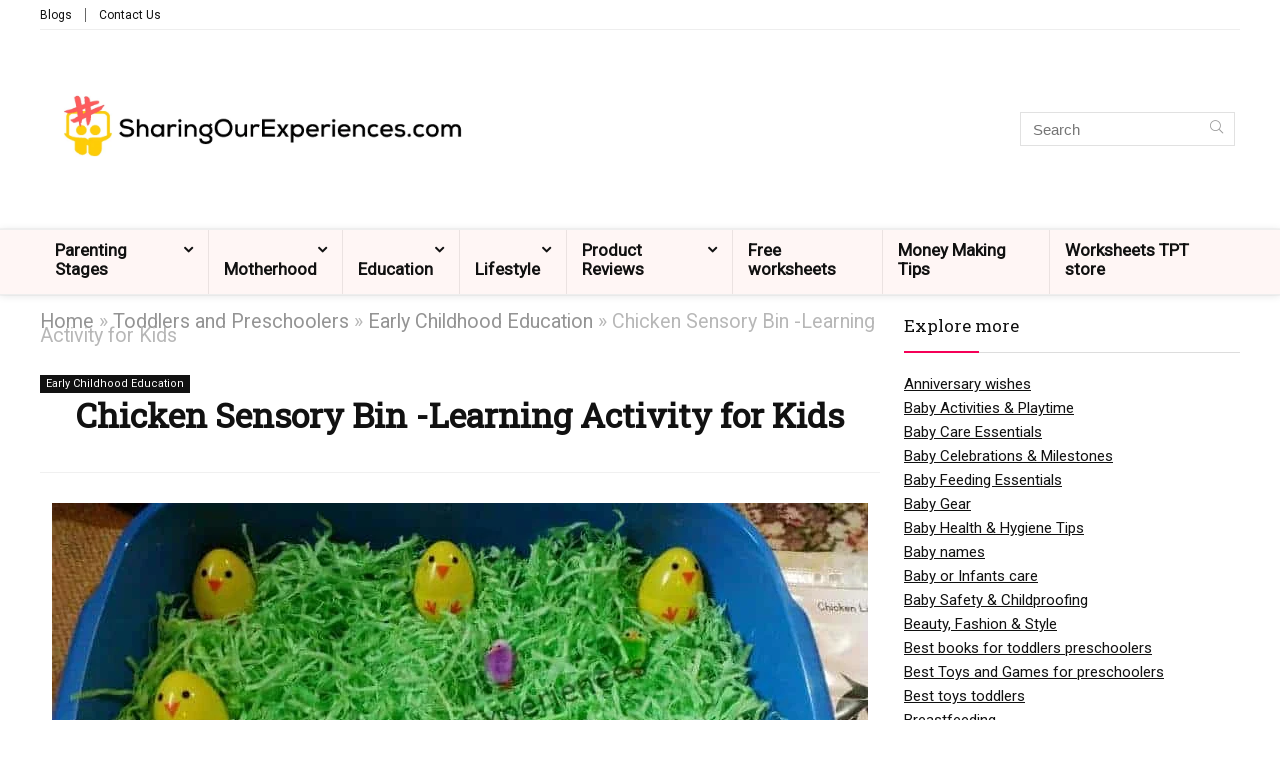

--- FILE ---
content_type: text/html; charset=UTF-8
request_url: https://www.sharingourexperiences.com/chicken-sensory-bin-learning-activity-kids/
body_size: 39125
content:
<!DOCTYPE html>
<html lang="en-GB">
<head>
<meta charset="UTF-8" />
<meta name="viewport" content="width=device-width, initial-scale=1.0" />
<!-- feeds & pingback -->
<link rel="profile" href="http://gmpg.org/xfn/11" />
<link rel="pingback" href="https://www.sharingourexperiences.com/xmlrpc.php" />
<meta name='robots' content='max-image-preview:large' />

<!-- Social Warfare v4.4.6.3 https://warfareplugins.com - BEGINNING OF OUTPUT -->
<style>
	@font-face {
		font-family: "sw-icon-font";
		src:url("https://www.sharingourexperiences.com/wp-content/plugins/social-warfare/assets/fonts/sw-icon-font.eot?ver=4.4.6.3");
		src:url("https://www.sharingourexperiences.com/wp-content/plugins/social-warfare/assets/fonts/sw-icon-font.eot?ver=4.4.6.3#iefix") format("embedded-opentype"),
		url("https://www.sharingourexperiences.com/wp-content/plugins/social-warfare/assets/fonts/sw-icon-font.woff?ver=4.4.6.3") format("woff"),
		url("https://www.sharingourexperiences.com/wp-content/plugins/social-warfare/assets/fonts/sw-icon-font.ttf?ver=4.4.6.3") format("truetype"),
		url("https://www.sharingourexperiences.com/wp-content/plugins/social-warfare/assets/fonts/sw-icon-font.svg?ver=4.4.6.3#1445203416") format("svg");
		font-weight: normal;
		font-style: normal;
		font-display:block;
	}
</style>
<!-- Social Warfare v4.4.6.3 https://warfareplugins.com - END OF OUTPUT -->


	<!-- This site is optimized with the Yoast SEO Premium plugin v15.2 - https://yoast.com/wordpress/plugins/seo/ -->
	<title>Chicken Sensory Bin -Learning Activity for Kids - Sharing Our Experiences</title>
	<meta name="robots" content="index, follow, max-snippet:-1, max-image-preview:large, max-video-preview:-1" />
	<link rel="canonical" href="https://www.sharingourexperiences.com/chicken-sensory-bin-learning-activity-kids/" />
	<meta property="og:locale" content="en_GB" />
	<meta property="og:type" content="article" />
	<meta property="og:title" content="Chicken Sensory Bin -Learning Activity for Kids - Sharing Our Experiences" />
	<meta property="og:description" content="Sensory Bin play is one of the most loved activity by my son. I have introduced my child to sensory play from when he was 1 year old and we love to spend time on these activities. Importance of Sensory Play :Sensory play is an activity that stimulates the young childâ€™s senses like touch, taste, [&hellip;]" />
	<meta property="og:url" content="https://www.sharingourexperiences.com/chicken-sensory-bin-learning-activity-kids/" />
	<meta property="og:site_name" content="Sharing Our Experiences" />
	<meta property="article:publisher" content="https://www.facebook.com/SharingOurExperiences" />
	<meta property="article:published_time" content="2017-02-19T10:32:03+00:00" />
	<meta property="article:modified_time" content="2023-10-08T16:42:19+00:00" />
	<meta property="og:image" content="https://www.sharingourexperiences.com/wp-content/uploads/2017/02/chkn-sensory-bin-1.jpg" />
	<meta property="og:image:width" content="816" />
	<meta property="og:image:height" content="459" />
	<meta name="twitter:card" content="summary_large_image" />
	<meta name="twitter:creator" content="@sharingourexp" />
	<meta name="twitter:site" content="@sharingourexp" />
	<meta name="twitter:label1" value="Written by">
	<meta name="twitter:data1" value="Bindu Bhavani">
	<meta name="twitter:label2" value="Estimated reading time">
	<meta name="twitter:data2" value="3 minutes">
	<script type="application/ld+json" class="yoast-schema-graph">{"@context":"https://schema.org","@graph":[{"@type":"WebSite","@id":"https://www.sharingourexperiences.com/#website","url":"https://www.sharingourexperiences.com/","name":"Sharing Our Experiences","description":"India\u00e2\u20ac\u2122s leading parenting website - Best Parenting tips, FREE printables &amp; mom blogs","potentialAction":[{"@type":"SearchAction","target":"https://www.sharingourexperiences.com/?s={search_term_string}","query-input":"required name=search_term_string"}],"inLanguage":"en-GB"},{"@type":"ImageObject","@id":"https://www.sharingourexperiences.com/chicken-sensory-bin-learning-activity-kids/#primaryimage","inLanguage":"en-GB","url":"https://www.sharingourexperiences.com/wp-content/uploads/2017/02/chkn-sensory-bin-1.jpg","width":816,"height":459,"caption":"Chicken Sensory Bin"},{"@type":"WebPage","@id":"https://www.sharingourexperiences.com/chicken-sensory-bin-learning-activity-kids/#webpage","url":"https://www.sharingourexperiences.com/chicken-sensory-bin-learning-activity-kids/","name":"Chicken Sensory Bin -Learning Activity for Kids - Sharing Our Experiences","isPartOf":{"@id":"https://www.sharingourexperiences.com/#website"},"primaryImageOfPage":{"@id":"https://www.sharingourexperiences.com/chicken-sensory-bin-learning-activity-kids/#primaryimage"},"datePublished":"2017-02-19T10:32:03+00:00","dateModified":"2023-10-08T16:42:19+00:00","author":{"@id":"https://www.sharingourexperiences.com/#/schema/person/d114c361ff687476c4cf2631a9fc7b30"},"inLanguage":"en-GB","potentialAction":[{"@type":"ReadAction","target":["https://www.sharingourexperiences.com/chicken-sensory-bin-learning-activity-kids/"]}]},{"@type":"Person","@id":"https://www.sharingourexperiences.com/#/schema/person/d114c361ff687476c4cf2631a9fc7b30","name":"Bindu Bhavani","image":{"@type":"ImageObject","@id":"https://www.sharingourexperiences.com/#personlogo","inLanguage":"en-GB","url":"https://secure.gravatar.com/avatar/4052a9f2d22a492fca0ec2263c704217?s=96&d=mm&r=g","caption":"Bindu Bhavani"},"description":"I am a mother to a super active 3 year old son. I work part time but we together (me and my son) do lots of fun stuff at home. I play a major role in his early learning and try to make activities that are interest led by my child. You can visit us at our facebook page to see what we do..... https://www.facebook.com/OurLittleFunPlace/"}]}</script>
	<!-- / Yoast SEO Premium plugin. -->


<link rel='dns-prefetch' href='//fonts.googleapis.com' />
<link rel="alternate" type="application/rss+xml" title="Sharing Our Experiences &raquo; Feed" href="https://www.sharingourexperiences.com/feed/" />
<link rel="alternate" type="application/rss+xml" title="Sharing Our Experiences &raquo; Comments Feed" href="https://www.sharingourexperiences.com/comments/feed/" />
<link rel="alternate" type="application/rss+xml" title="Sharing Our Experiences &raquo; Chicken Sensory Bin -Learning Activity for Kids Comments Feed" href="https://www.sharingourexperiences.com/chicken-sensory-bin-learning-activity-kids/feed/" />
<script type="text/javascript">
/* <![CDATA[ */
window._wpemojiSettings = {"baseUrl":"https:\/\/s.w.org\/images\/core\/emoji\/14.0.0\/72x72\/","ext":".png","svgUrl":"https:\/\/s.w.org\/images\/core\/emoji\/14.0.0\/svg\/","svgExt":".svg","source":{"concatemoji":"https:\/\/www.sharingourexperiences.com\/wp-includes\/js\/wp-emoji-release.min.js?ver=6.4.3"}};
/*! This file is auto-generated */
!function(i,n){var o,s,e;function c(e){try{var t={supportTests:e,timestamp:(new Date).valueOf()};sessionStorage.setItem(o,JSON.stringify(t))}catch(e){}}function p(e,t,n){e.clearRect(0,0,e.canvas.width,e.canvas.height),e.fillText(t,0,0);var t=new Uint32Array(e.getImageData(0,0,e.canvas.width,e.canvas.height).data),r=(e.clearRect(0,0,e.canvas.width,e.canvas.height),e.fillText(n,0,0),new Uint32Array(e.getImageData(0,0,e.canvas.width,e.canvas.height).data));return t.every(function(e,t){return e===r[t]})}function u(e,t,n){switch(t){case"flag":return n(e,"\ud83c\udff3\ufe0f\u200d\u26a7\ufe0f","\ud83c\udff3\ufe0f\u200b\u26a7\ufe0f")?!1:!n(e,"\ud83c\uddfa\ud83c\uddf3","\ud83c\uddfa\u200b\ud83c\uddf3")&&!n(e,"\ud83c\udff4\udb40\udc67\udb40\udc62\udb40\udc65\udb40\udc6e\udb40\udc67\udb40\udc7f","\ud83c\udff4\u200b\udb40\udc67\u200b\udb40\udc62\u200b\udb40\udc65\u200b\udb40\udc6e\u200b\udb40\udc67\u200b\udb40\udc7f");case"emoji":return!n(e,"\ud83e\udef1\ud83c\udffb\u200d\ud83e\udef2\ud83c\udfff","\ud83e\udef1\ud83c\udffb\u200b\ud83e\udef2\ud83c\udfff")}return!1}function f(e,t,n){var r="undefined"!=typeof WorkerGlobalScope&&self instanceof WorkerGlobalScope?new OffscreenCanvas(300,150):i.createElement("canvas"),a=r.getContext("2d",{willReadFrequently:!0}),o=(a.textBaseline="top",a.font="600 32px Arial",{});return e.forEach(function(e){o[e]=t(a,e,n)}),o}function t(e){var t=i.createElement("script");t.src=e,t.defer=!0,i.head.appendChild(t)}"undefined"!=typeof Promise&&(o="wpEmojiSettingsSupports",s=["flag","emoji"],n.supports={everything:!0,everythingExceptFlag:!0},e=new Promise(function(e){i.addEventListener("DOMContentLoaded",e,{once:!0})}),new Promise(function(t){var n=function(){try{var e=JSON.parse(sessionStorage.getItem(o));if("object"==typeof e&&"number"==typeof e.timestamp&&(new Date).valueOf()<e.timestamp+604800&&"object"==typeof e.supportTests)return e.supportTests}catch(e){}return null}();if(!n){if("undefined"!=typeof Worker&&"undefined"!=typeof OffscreenCanvas&&"undefined"!=typeof URL&&URL.createObjectURL&&"undefined"!=typeof Blob)try{var e="postMessage("+f.toString()+"("+[JSON.stringify(s),u.toString(),p.toString()].join(",")+"));",r=new Blob([e],{type:"text/javascript"}),a=new Worker(URL.createObjectURL(r),{name:"wpTestEmojiSupports"});return void(a.onmessage=function(e){c(n=e.data),a.terminate(),t(n)})}catch(e){}c(n=f(s,u,p))}t(n)}).then(function(e){for(var t in e)n.supports[t]=e[t],n.supports.everything=n.supports.everything&&n.supports[t],"flag"!==t&&(n.supports.everythingExceptFlag=n.supports.everythingExceptFlag&&n.supports[t]);n.supports.everythingExceptFlag=n.supports.everythingExceptFlag&&!n.supports.flag,n.DOMReady=!1,n.readyCallback=function(){n.DOMReady=!0}}).then(function(){return e}).then(function(){var e;n.supports.everything||(n.readyCallback(),(e=n.source||{}).concatemoji?t(e.concatemoji):e.wpemoji&&e.twemoji&&(t(e.twemoji),t(e.wpemoji)))}))}((window,document),window._wpemojiSettings);
/* ]]> */
</script>
<link rel='stylesheet' id='social-warfare-block-css-css' href='https://www.sharingourexperiences.com/wp-content/plugins/social-warfare/assets/js/post-editor/dist/blocks.style.build.css?ver=6.4.3' type='text/css' media='all' />
<style id='wp-emoji-styles-inline-css' type='text/css'>

	img.wp-smiley, img.emoji {
		display: inline !important;
		border: none !important;
		box-shadow: none !important;
		height: 1em !important;
		width: 1em !important;
		margin: 0 0.07em !important;
		vertical-align: -0.1em !important;
		background: none !important;
		padding: 0 !important;
	}
</style>
<link rel='stylesheet' id='wp-block-library-css' href='https://www.sharingourexperiences.com/wp-includes/css/dist/block-library/style.min.css?ver=6.4.3' type='text/css' media='all' />
<style id='global-styles-inline-css' type='text/css'>
body{--wp--preset--color--black: #000000;--wp--preset--color--cyan-bluish-gray: #abb8c3;--wp--preset--color--white: #ffffff;--wp--preset--color--pale-pink: #f78da7;--wp--preset--color--vivid-red: #cf2e2e;--wp--preset--color--luminous-vivid-orange: #ff6900;--wp--preset--color--luminous-vivid-amber: #fcb900;--wp--preset--color--light-green-cyan: #7bdcb5;--wp--preset--color--vivid-green-cyan: #00d084;--wp--preset--color--pale-cyan-blue: #8ed1fc;--wp--preset--color--vivid-cyan-blue: #0693e3;--wp--preset--color--vivid-purple: #9b51e0;--wp--preset--color--main: var(--rehub-main-color);--wp--preset--color--secondary: var(--rehub-sec-color);--wp--preset--color--buttonmain: var(--rehub-main-btn-bg);--wp--preset--color--cyan-grey: #abb8c3;--wp--preset--color--orange-light: #fcb900;--wp--preset--color--red: #cf2e2e;--wp--preset--color--red-bright: #f04057;--wp--preset--color--vivid-green: #00d084;--wp--preset--color--orange: #ff6900;--wp--preset--color--blue: #0693e3;--wp--preset--gradient--vivid-cyan-blue-to-vivid-purple: linear-gradient(135deg,rgba(6,147,227,1) 0%,rgb(155,81,224) 100%);--wp--preset--gradient--light-green-cyan-to-vivid-green-cyan: linear-gradient(135deg,rgb(122,220,180) 0%,rgb(0,208,130) 100%);--wp--preset--gradient--luminous-vivid-amber-to-luminous-vivid-orange: linear-gradient(135deg,rgba(252,185,0,1) 0%,rgba(255,105,0,1) 100%);--wp--preset--gradient--luminous-vivid-orange-to-vivid-red: linear-gradient(135deg,rgba(255,105,0,1) 0%,rgb(207,46,46) 100%);--wp--preset--gradient--very-light-gray-to-cyan-bluish-gray: linear-gradient(135deg,rgb(238,238,238) 0%,rgb(169,184,195) 100%);--wp--preset--gradient--cool-to-warm-spectrum: linear-gradient(135deg,rgb(74,234,220) 0%,rgb(151,120,209) 20%,rgb(207,42,186) 40%,rgb(238,44,130) 60%,rgb(251,105,98) 80%,rgb(254,248,76) 100%);--wp--preset--gradient--blush-light-purple: linear-gradient(135deg,rgb(255,206,236) 0%,rgb(152,150,240) 100%);--wp--preset--gradient--blush-bordeaux: linear-gradient(135deg,rgb(254,205,165) 0%,rgb(254,45,45) 50%,rgb(107,0,62) 100%);--wp--preset--gradient--luminous-dusk: linear-gradient(135deg,rgb(255,203,112) 0%,rgb(199,81,192) 50%,rgb(65,88,208) 100%);--wp--preset--gradient--pale-ocean: linear-gradient(135deg,rgb(255,245,203) 0%,rgb(182,227,212) 50%,rgb(51,167,181) 100%);--wp--preset--gradient--electric-grass: linear-gradient(135deg,rgb(202,248,128) 0%,rgb(113,206,126) 100%);--wp--preset--gradient--midnight: linear-gradient(135deg,rgb(2,3,129) 0%,rgb(40,116,252) 100%);--wp--preset--font-size--small: 13px;--wp--preset--font-size--medium: 20px;--wp--preset--font-size--large: 36px;--wp--preset--font-size--x-large: 42px;--wp--preset--font-family--system-font: -apple-system,BlinkMacSystemFont,"Segoe UI",Roboto,Oxygen-Sans,Ubuntu,Cantarell,"Helvetica Neue",sans-serif;--wp--preset--font-family--rh-nav-font: var(--rehub-nav-font,-apple-system,BlinkMacSystemFont,"Segoe UI",Roboto,Oxygen-Sans,Ubuntu,Cantarell,"Helvetica Neue",sans-serif);--wp--preset--font-family--rh-head-font: var(--rehub-head-font,-apple-system,BlinkMacSystemFont,"Segoe UI",Roboto,Oxygen-Sans,Ubuntu,Cantarell,"Helvetica Neue",sans-serif);--wp--preset--font-family--rh-btn-font: var(--rehub-btn-font,-apple-system,BlinkMacSystemFont,"Segoe UI",Roboto,Oxygen-Sans,Ubuntu,Cantarell,"Helvetica Neue",sans-serif);--wp--preset--font-family--rh-body-font: var(--rehub-body-font,-apple-system,BlinkMacSystemFont,"Segoe UI",Roboto,Oxygen-Sans,Ubuntu,Cantarell,"Helvetica Neue",sans-serif);--wp--preset--spacing--20: 0.44rem;--wp--preset--spacing--30: 0.67rem;--wp--preset--spacing--40: 1rem;--wp--preset--spacing--50: 1.5rem;--wp--preset--spacing--60: 2.25rem;--wp--preset--spacing--70: 3.38rem;--wp--preset--spacing--80: 5.06rem;--wp--preset--shadow--natural: 6px 6px 9px rgba(0, 0, 0, 0.2);--wp--preset--shadow--deep: 12px 12px 50px rgba(0, 0, 0, 0.4);--wp--preset--shadow--sharp: 6px 6px 0px rgba(0, 0, 0, 0.2);--wp--preset--shadow--outlined: 6px 6px 0px -3px rgba(255, 255, 255, 1), 6px 6px rgba(0, 0, 0, 1);--wp--preset--shadow--crisp: 6px 6px 0px rgba(0, 0, 0, 1);}body { margin: 0;--wp--style--global--content-size: 760px;--wp--style--global--wide-size: 900px; }.wp-site-blocks > .alignleft { float: left; margin-right: 2em; }.wp-site-blocks > .alignright { float: right; margin-left: 2em; }.wp-site-blocks > .aligncenter { justify-content: center; margin-left: auto; margin-right: auto; }:where(.is-layout-flex){gap: 0.5em;}:where(.is-layout-grid){gap: 0.5em;}body .is-layout-flow > .alignleft{float: left;margin-inline-start: 0;margin-inline-end: 2em;}body .is-layout-flow > .alignright{float: right;margin-inline-start: 2em;margin-inline-end: 0;}body .is-layout-flow > .aligncenter{margin-left: auto !important;margin-right: auto !important;}body .is-layout-constrained > .alignleft{float: left;margin-inline-start: 0;margin-inline-end: 2em;}body .is-layout-constrained > .alignright{float: right;margin-inline-start: 2em;margin-inline-end: 0;}body .is-layout-constrained > .aligncenter{margin-left: auto !important;margin-right: auto !important;}body .is-layout-constrained > :where(:not(.alignleft):not(.alignright):not(.alignfull)){max-width: var(--wp--style--global--content-size);margin-left: auto !important;margin-right: auto !important;}body .is-layout-constrained > .alignwide{max-width: var(--wp--style--global--wide-size);}body .is-layout-flex{display: flex;}body .is-layout-flex{flex-wrap: wrap;align-items: center;}body .is-layout-flex > *{margin: 0;}body .is-layout-grid{display: grid;}body .is-layout-grid > *{margin: 0;}body{padding-top: 0px;padding-right: 0px;padding-bottom: 0px;padding-left: 0px;}a:where(:not(.wp-element-button)){color: var(--rehub-link-color, violet);text-decoration: none;}h1{font-size: 29px;line-height: 34px;margin-top: 10px;margin-bottom: 31px;}h2{font-size: 25px;line-height: 31px;margin-top: 10px;margin-bottom: 31px;}h3{font-size: 20px;line-height: 28px;margin-top: 10px;margin-bottom: 25px;}h4{font-size: 18px;line-height: 24px;margin-top: 10px;margin-bottom: 18px;}h5{font-size: 16px;line-height: 20px;margin-top: 10px;margin-bottom: 15px;}h6{font-size: 14px;line-height: 20px;margin-top: 0px;margin-bottom: 10px;}.wp-element-button, .wp-block-button__link{background-color: #32373c;border-width: 0;color: #fff;font-family: inherit;font-size: inherit;line-height: inherit;padding: calc(0.667em + 2px) calc(1.333em + 2px);text-decoration: none;}.has-black-color{color: var(--wp--preset--color--black) !important;}.has-cyan-bluish-gray-color{color: var(--wp--preset--color--cyan-bluish-gray) !important;}.has-white-color{color: var(--wp--preset--color--white) !important;}.has-pale-pink-color{color: var(--wp--preset--color--pale-pink) !important;}.has-vivid-red-color{color: var(--wp--preset--color--vivid-red) !important;}.has-luminous-vivid-orange-color{color: var(--wp--preset--color--luminous-vivid-orange) !important;}.has-luminous-vivid-amber-color{color: var(--wp--preset--color--luminous-vivid-amber) !important;}.has-light-green-cyan-color{color: var(--wp--preset--color--light-green-cyan) !important;}.has-vivid-green-cyan-color{color: var(--wp--preset--color--vivid-green-cyan) !important;}.has-pale-cyan-blue-color{color: var(--wp--preset--color--pale-cyan-blue) !important;}.has-vivid-cyan-blue-color{color: var(--wp--preset--color--vivid-cyan-blue) !important;}.has-vivid-purple-color{color: var(--wp--preset--color--vivid-purple) !important;}.has-main-color{color: var(--wp--preset--color--main) !important;}.has-secondary-color{color: var(--wp--preset--color--secondary) !important;}.has-buttonmain-color{color: var(--wp--preset--color--buttonmain) !important;}.has-cyan-grey-color{color: var(--wp--preset--color--cyan-grey) !important;}.has-orange-light-color{color: var(--wp--preset--color--orange-light) !important;}.has-red-color{color: var(--wp--preset--color--red) !important;}.has-red-bright-color{color: var(--wp--preset--color--red-bright) !important;}.has-vivid-green-color{color: var(--wp--preset--color--vivid-green) !important;}.has-orange-color{color: var(--wp--preset--color--orange) !important;}.has-blue-color{color: var(--wp--preset--color--blue) !important;}.has-black-background-color{background-color: var(--wp--preset--color--black) !important;}.has-cyan-bluish-gray-background-color{background-color: var(--wp--preset--color--cyan-bluish-gray) !important;}.has-white-background-color{background-color: var(--wp--preset--color--white) !important;}.has-pale-pink-background-color{background-color: var(--wp--preset--color--pale-pink) !important;}.has-vivid-red-background-color{background-color: var(--wp--preset--color--vivid-red) !important;}.has-luminous-vivid-orange-background-color{background-color: var(--wp--preset--color--luminous-vivid-orange) !important;}.has-luminous-vivid-amber-background-color{background-color: var(--wp--preset--color--luminous-vivid-amber) !important;}.has-light-green-cyan-background-color{background-color: var(--wp--preset--color--light-green-cyan) !important;}.has-vivid-green-cyan-background-color{background-color: var(--wp--preset--color--vivid-green-cyan) !important;}.has-pale-cyan-blue-background-color{background-color: var(--wp--preset--color--pale-cyan-blue) !important;}.has-vivid-cyan-blue-background-color{background-color: var(--wp--preset--color--vivid-cyan-blue) !important;}.has-vivid-purple-background-color{background-color: var(--wp--preset--color--vivid-purple) !important;}.has-main-background-color{background-color: var(--wp--preset--color--main) !important;}.has-secondary-background-color{background-color: var(--wp--preset--color--secondary) !important;}.has-buttonmain-background-color{background-color: var(--wp--preset--color--buttonmain) !important;}.has-cyan-grey-background-color{background-color: var(--wp--preset--color--cyan-grey) !important;}.has-orange-light-background-color{background-color: var(--wp--preset--color--orange-light) !important;}.has-red-background-color{background-color: var(--wp--preset--color--red) !important;}.has-red-bright-background-color{background-color: var(--wp--preset--color--red-bright) !important;}.has-vivid-green-background-color{background-color: var(--wp--preset--color--vivid-green) !important;}.has-orange-background-color{background-color: var(--wp--preset--color--orange) !important;}.has-blue-background-color{background-color: var(--wp--preset--color--blue) !important;}.has-black-border-color{border-color: var(--wp--preset--color--black) !important;}.has-cyan-bluish-gray-border-color{border-color: var(--wp--preset--color--cyan-bluish-gray) !important;}.has-white-border-color{border-color: var(--wp--preset--color--white) !important;}.has-pale-pink-border-color{border-color: var(--wp--preset--color--pale-pink) !important;}.has-vivid-red-border-color{border-color: var(--wp--preset--color--vivid-red) !important;}.has-luminous-vivid-orange-border-color{border-color: var(--wp--preset--color--luminous-vivid-orange) !important;}.has-luminous-vivid-amber-border-color{border-color: var(--wp--preset--color--luminous-vivid-amber) !important;}.has-light-green-cyan-border-color{border-color: var(--wp--preset--color--light-green-cyan) !important;}.has-vivid-green-cyan-border-color{border-color: var(--wp--preset--color--vivid-green-cyan) !important;}.has-pale-cyan-blue-border-color{border-color: var(--wp--preset--color--pale-cyan-blue) !important;}.has-vivid-cyan-blue-border-color{border-color: var(--wp--preset--color--vivid-cyan-blue) !important;}.has-vivid-purple-border-color{border-color: var(--wp--preset--color--vivid-purple) !important;}.has-main-border-color{border-color: var(--wp--preset--color--main) !important;}.has-secondary-border-color{border-color: var(--wp--preset--color--secondary) !important;}.has-buttonmain-border-color{border-color: var(--wp--preset--color--buttonmain) !important;}.has-cyan-grey-border-color{border-color: var(--wp--preset--color--cyan-grey) !important;}.has-orange-light-border-color{border-color: var(--wp--preset--color--orange-light) !important;}.has-red-border-color{border-color: var(--wp--preset--color--red) !important;}.has-red-bright-border-color{border-color: var(--wp--preset--color--red-bright) !important;}.has-vivid-green-border-color{border-color: var(--wp--preset--color--vivid-green) !important;}.has-orange-border-color{border-color: var(--wp--preset--color--orange) !important;}.has-blue-border-color{border-color: var(--wp--preset--color--blue) !important;}.has-vivid-cyan-blue-to-vivid-purple-gradient-background{background: var(--wp--preset--gradient--vivid-cyan-blue-to-vivid-purple) !important;}.has-light-green-cyan-to-vivid-green-cyan-gradient-background{background: var(--wp--preset--gradient--light-green-cyan-to-vivid-green-cyan) !important;}.has-luminous-vivid-amber-to-luminous-vivid-orange-gradient-background{background: var(--wp--preset--gradient--luminous-vivid-amber-to-luminous-vivid-orange) !important;}.has-luminous-vivid-orange-to-vivid-red-gradient-background{background: var(--wp--preset--gradient--luminous-vivid-orange-to-vivid-red) !important;}.has-very-light-gray-to-cyan-bluish-gray-gradient-background{background: var(--wp--preset--gradient--very-light-gray-to-cyan-bluish-gray) !important;}.has-cool-to-warm-spectrum-gradient-background{background: var(--wp--preset--gradient--cool-to-warm-spectrum) !important;}.has-blush-light-purple-gradient-background{background: var(--wp--preset--gradient--blush-light-purple) !important;}.has-blush-bordeaux-gradient-background{background: var(--wp--preset--gradient--blush-bordeaux) !important;}.has-luminous-dusk-gradient-background{background: var(--wp--preset--gradient--luminous-dusk) !important;}.has-pale-ocean-gradient-background{background: var(--wp--preset--gradient--pale-ocean) !important;}.has-electric-grass-gradient-background{background: var(--wp--preset--gradient--electric-grass) !important;}.has-midnight-gradient-background{background: var(--wp--preset--gradient--midnight) !important;}.has-small-font-size{font-size: var(--wp--preset--font-size--small) !important;}.has-medium-font-size{font-size: var(--wp--preset--font-size--medium) !important;}.has-large-font-size{font-size: var(--wp--preset--font-size--large) !important;}.has-x-large-font-size{font-size: var(--wp--preset--font-size--x-large) !important;}.has-system-font-font-family{font-family: var(--wp--preset--font-family--system-font) !important;}.has-rh-nav-font-font-family{font-family: var(--wp--preset--font-family--rh-nav-font) !important;}.has-rh-head-font-font-family{font-family: var(--wp--preset--font-family--rh-head-font) !important;}.has-rh-btn-font-font-family{font-family: var(--wp--preset--font-family--rh-btn-font) !important;}.has-rh-body-font-font-family{font-family: var(--wp--preset--font-family--rh-body-font) !important;}
.wp-block-navigation a:where(:not(.wp-element-button)){color: inherit;}
:where(.wp-block-post-template.is-layout-flex){gap: 1.25em;}:where(.wp-block-post-template.is-layout-grid){gap: 1.25em;}
:where(.wp-block-columns.is-layout-flex){gap: 2em;}:where(.wp-block-columns.is-layout-grid){gap: 2em;}
.wp-block-pullquote{font-size: 1.5em;line-height: 1.6;}
.wp-block-post-title{margin-top: 4px;margin-right: 0;margin-bottom: 15px;margin-left: 0;}
.wp-block-image{margin-top: 0px;margin-bottom: 31px;}
.wp-block-media-text{margin-top: 0px;margin-bottom: 31px;}
.wp-block-post-content{font-size: 16px;line-height: 28px;}
</style>
<link rel='stylesheet' id='Roboto+Slab-css' href='//fonts.googleapis.com/css?family=Roboto+Slab&#038;subset=latin&#038;ver=6.4.3' type='text/css' media='all' />
<link rel='stylesheet' id='Roboto-css' href='//fonts.googleapis.com/css?family=Roboto&#038;subset=latin&#038;ver=6.4.3' type='text/css' media='all' />
<link rel='stylesheet' id='spacexchimp_p005-bootstrap-tooltip-css-css' href='https://www.sharingourexperiences.com/wp-content/plugins/social-media-buttons-toolbar/inc/lib/bootstrap-tooltip/bootstrap-tooltip.css?ver=5.0' type='text/css' media='all' />
<link rel='stylesheet' id='spacexchimp_p005-frontend-css-css' href='https://www.sharingourexperiences.com/wp-content/plugins/social-media-buttons-toolbar/inc/css/frontend.css?ver=5.0' type='text/css' media='all' />
<style id='spacexchimp_p005-frontend-css-inline-css' type='text/css'>

                    .sxc-follow-buttons {
                        text-align: center !important;
                    }
                    .sxc-follow-buttons .sxc-follow-button,
                    .sxc-follow-buttons .sxc-follow-button a,
                    .sxc-follow-buttons .sxc-follow-button a img {
                        width: 55px !important;
                        height: 55px !important;
                    }
                    .sxc-follow-buttons .sxc-follow-button {
                        margin: 5px !important;
                    }
                  
</style>
<link rel='stylesheet' id='social_warfare-css' href='https://www.sharingourexperiences.com/wp-content/plugins/social-warfare/assets/css/style.min.css?ver=4.4.6.3' type='text/css' media='all' />
<link rel='stylesheet' id='eggrehub-css' href='https://www.sharingourexperiences.com/wp-content/themes/rehub-theme/css/eggrehub.css?ver=19.6.1' type='text/css' media='all' />
<link rel='stylesheet' id='rhstyle-css' href='https://www.sharingourexperiences.com/wp-content/themes/rehub-theme/style.css?ver=19.6.1' type='text/css' media='all' />
<link rel='stylesheet' id='rehubicons-css' href='https://www.sharingourexperiences.com/wp-content/themes/rehub-theme/iconstyle.css?ver=19.6.1' type='text/css' media='all' />
<link rel='stylesheet' id='rhajaxsearch-css' href='https://www.sharingourexperiences.com/wp-content/themes/rehub-theme/css/ajaxsearch.css?ver=19.6.1' type='text/css' media='all' />
<link rel='stylesheet' id='rhelementor-css' href='https://www.sharingourexperiences.com/wp-content/themes/rehub-theme/css/elementor.css?ver=1.0' type='text/css' media='all' />
<link rel='stylesheet' id='rhsingle-css' href='https://www.sharingourexperiences.com/wp-content/themes/rehub-theme/css/single.css?ver=1.1' type='text/css' media='all' />
<script type="text/javascript" src="https://www.sharingourexperiences.com/wp-includes/js/jquery/jquery.min.js?ver=3.7.1" id="jquery-core-js"></script>
<script type="text/javascript" src="https://www.sharingourexperiences.com/wp-includes/js/jquery/jquery-migrate.min.js?ver=3.4.1" id="jquery-migrate-js"></script>
<script type="text/javascript" id="cegg-price-alert-js-extra">
/* <![CDATA[ */
var ceggPriceAlert = {"ajaxurl":"https:\/\/www.sharingourexperiences.com\/wp-admin\/admin-ajax.php","nonce":"381c696ce0"};
/* ]]> */
</script>
<script type="text/javascript" src="https://www.sharingourexperiences.com/wp-content/plugins/content-egg/res/js/price_alert.js?ver=12.13.0" id="cegg-price-alert-js"></script>
<script type="text/javascript" src="https://www.sharingourexperiences.com/wp-content/plugins/intelly-countdown/assets/deps/moment/moment.js?v=2.0.8&amp;ver=6.4.3" id="ICP__moment-js"></script>
<script type="text/javascript" src="https://www.sharingourexperiences.com/wp-content/plugins/intelly-countdown/assets/js/icp.library.js?v=2.0.8&amp;ver=6.4.3" id="ICP__icp.library-js"></script>
<script type="text/javascript" src="https://www.sharingourexperiences.com/wp-content/plugins/social-media-buttons-toolbar/inc/lib/bootstrap-tooltip/bootstrap-tooltip.js?ver=5.0" id="spacexchimp_p005-bootstrap-tooltip-js-js"></script>
<link rel="https://api.w.org/" href="https://www.sharingourexperiences.com/wp-json/" /><link rel="alternate" type="application/json" href="https://www.sharingourexperiences.com/wp-json/wp/v2/posts/4435" /><link rel="EditURI" type="application/rsd+xml" title="RSD" href="https://www.sharingourexperiences.com/xmlrpc.php?rsd" />
<meta name="generator" content="WordPress 6.4.3" />
<link rel='shortlink' href='https://www.sharingourexperiences.com/?p=4435' />
<link rel="alternate" type="application/json+oembed" href="https://www.sharingourexperiences.com/wp-json/oembed/1.0/embed?url=https%3A%2F%2Fwww.sharingourexperiences.com%2Fchicken-sensory-bin-learning-activity-kids%2F" />
<link rel="alternate" type="text/xml+oembed" href="https://www.sharingourexperiences.com/wp-json/oembed/1.0/embed?url=https%3A%2F%2Fwww.sharingourexperiences.com%2Fchicken-sensory-bin-learning-activity-kids%2F&#038;format=xml" />
<link rel="preload" href="https://www.sharingourexperiences.com/wp-content/themes/rehub-theme/fonts/rhicons.woff2?3oibrk" as="font" type="font/woff2" crossorigin="crossorigin"><style type="text/css"> .main-nav{box-shadow:0 1px 8px rgba(0,0,0,0.1),0 0 0 1px rgba(0,0,0,0.03) !important;}nav.top_menu > ul > li > a{padding:11px 15px 15px 15px;font-size:17px}.rehub_feat_block div.offer_title,.rh_wrapper_video_playlist .rh_video_title_and_time .rh_video_title,.main_slider .flex-overlay h2,.related_articles ul li > a,h1,h2,h3,h4,h5,h6,.widget .title,.title h1,.title h5,.related_articles .related_title,#comments .title_comments,.commentlist .comment-author .fn,.commentlist .comment-author .fn a,.rate_bar_wrap .review-top .review-text span.review-header,.wpsm-numbox.wpsm-style6 span.num,.wpsm-numbox.wpsm-style5 span.num,.rehub-main-font,.logo .textlogo,.wp-block-quote.is-style-large,.comment-respond h3,.related_articles .related_title,.re_title_inmodal{font-family:"Roboto Slab",trebuchet ms;}.main_slider .flex-overlay h2,h1,h2,h3,h4,h5,h6,.title h1,.title h5,.comment-respond h3{font-weight:700;}:root{--rehub-head-font:Roboto Slab;}.sidebar,.rehub-body-font,body{font-family:"Roboto",arial !important;}:root{--rehub-body-font:Roboto;}.post,body .post-readopt .post-inner,body .post-readopt:not(.main-side),body .post-readopt .post,.post p{font-size:22px;line-height:34px;}header .main-nav,.main-nav.dark_style,.header_one_row .main-nav{background:none repeat scroll 0 0 #fff6f5!important;box-shadow:none;}.main-nav{border-bottom:none;border-top:none;}.dl-menuwrapper .dl-menu{margin:0 !important}.footer-bottom{background-color:#fff6f5 !important}.footer-bottom .footer_widget{border:none !important} .widget .title:after{border-bottom:2px solid #f50057;}.rehub-main-color-border,nav.top_menu > ul > li.vertical-menu.border-main-color .sub-menu,.rh-main-bg-hover:hover,.wp-block-quote,ul.def_btn_link_tabs li.active a,.wp-block-pullquote{border-color:#f50057;}.wpsm_promobox.rehub_promobox{border-left-color:#f50057!important;}.color_link{color:#f50057 !important;}.featured_slider:hover .score,.top_chart_controls .controls:hover,article.post .wpsm_toplist_heading:before{border-color:#f50057;}.btn_more:hover,.tw-pagination .current{border:1px solid #f50057;color:#fff}.rehub_woo_review .rehub_woo_tabs_menu li.current{border-top:3px solid #f50057;}.gallery-pics .gp-overlay{box-shadow:0 0 0 4px #f50057 inset;}.post .rehub_woo_tabs_menu li.current,.woocommerce div.product .woocommerce-tabs ul.tabs li.active{border-top:2px solid #f50057;}.rething_item a.cat{border-bottom-color:#f50057}nav.top_menu ul li ul.sub-menu{border-bottom:2px solid #f50057;}.widget.deal_daywoo,.elementor-widget-wpsm_woofeatured .deal_daywoo{border:3px solid #f50057;padding:20px;background:#fff;}.deal_daywoo .wpsm-bar-bar{background-color:#f50057 !important} #buddypress div.item-list-tabs ul li.selected a span,#buddypress div.item-list-tabs ul li.current a span,#buddypress div.item-list-tabs ul li a span,.user-profile-div .user-menu-tab > li.active > a,.user-profile-div .user-menu-tab > li.active > a:focus,.user-profile-div .user-menu-tab > li.active > a:hover,.news_in_thumb:hover a.rh-label-string,.news_out_thumb:hover a.rh-label-string,.col-feat-grid:hover a.rh-label-string,.carousel-style-deal .re_carousel .controls,.re_carousel .controls:hover,.openedprevnext .postNavigation .postnavprev,.postNavigation .postnavprev:hover,.top_chart_pagination a.selected,.flex-control-paging li a.flex-active,.flex-control-paging li a:hover,.btn_more:hover,body .tabs-menu li:hover,body .tabs-menu li.current,.featured_slider:hover .score,#bbp_user_edit_submit,.bbp-topic-pagination a,.bbp-topic-pagination a,.custom-checkbox label.checked:after,.slider_post .caption,ul.postpagination li.active a,ul.postpagination li:hover a,ul.postpagination li a:focus,.top_theme h5 strong,.re_carousel .text:after,#topcontrol:hover,.main_slider .flex-overlay:hover a.read-more,.rehub_chimp #mc_embed_signup input#mc-embedded-subscribe,#rank_1.rank_count,#toplistmenu > ul li:before,.rehub_chimp:before,.wpsm-members > strong:first-child,.r_catbox_btn,.wpcf7 .wpcf7-submit,.wpsm_pretty_hover li:hover,.wpsm_pretty_hover li.current,.rehub-main-color-bg,.togglegreedybtn:after,.rh-bg-hover-color:hover a.rh-label-string,.rh-main-bg-hover:hover,.rh_wrapper_video_playlist .rh_video_currently_playing,.rh_wrapper_video_playlist .rh_video_currently_playing.rh_click_video:hover,.rtmedia-list-item .rtmedia-album-media-count,.tw-pagination .current,.dokan-dashboard .dokan-dash-sidebar ul.dokan-dashboard-menu li.active,.dokan-dashboard .dokan-dash-sidebar ul.dokan-dashboard-menu li:hover,.dokan-dashboard .dokan-dash-sidebar ul.dokan-dashboard-menu li.dokan-common-links a:hover,#ywqa-submit-question,.woocommerce .widget_price_filter .ui-slider .ui-slider-range,.rh-hov-bor-line > a:after,nav.top_menu > ul:not(.off-canvas) > li > a:after,.rh-border-line:after,.wpsm-table.wpsm-table-main-color table tr th,.rh-hov-bg-main-slide:before,.rh-hov-bg-main-slidecol .col_item:before,.mvx-tablink.active::before{background:#f50057;}@media (max-width:767px){.postNavigation .postnavprev{background:#f50057;}}.rh-main-bg-hover:hover,.rh-main-bg-hover:hover .whitehovered,.user-profile-div .user-menu-tab > li.active > a{color:#fff !important} a,.carousel-style-deal .deal-item .priced_block .price_count ins,nav.top_menu ul li.menu-item-has-children ul li.menu-item-has-children > a:before,.top_chart_controls .controls:hover,.flexslider .fa-pulse,.footer-bottom .widget .f_menu li a:hover,.comment_form h3 a,.bbp-body li.bbp-forum-info > a:hover,.bbp-body li.bbp-topic-title > a:hover,#subscription-toggle a:before,#favorite-toggle a:before,.aff_offer_links .aff_name a,.rh-deal-price,.commentlist .comment-content small a,.related_articles .title_cat_related a,article em.emph,.campare_table table.one td strong.red,.sidebar .tabs-item .detail p a,.footer-bottom .widget .title span,footer p a,.welcome-frase strong,article.post .wpsm_toplist_heading:before,.post a.color_link,.categoriesbox:hover h3 a:after,.bbp-body li.bbp-forum-info > a,.bbp-body li.bbp-topic-title > a,.widget .title i,.woocommerce-MyAccount-navigation ul li.is-active a,.category-vendormenu li.current a,.deal_daywoo .title,.rehub-main-color,.wpsm_pretty_colored ul li.current a,.wpsm_pretty_colored ul li.current,.rh-heading-hover-color:hover h2 a,.rh-heading-hover-color:hover h3 a,.rh-heading-hover-color:hover h4 a,.rh-heading-hover-color:hover h5 a,.rh-heading-hover-color:hover h3,.rh-heading-hover-color:hover h2,.rh-heading-hover-color:hover h4,.rh-heading-hover-color:hover h5,.rh-heading-hover-color:hover .rh-heading-hover-item a,.rh-heading-icon:before,.widget_layered_nav ul li.chosen a:before,.wp-block-quote.is-style-large p,ul.page-numbers li span.current,ul.page-numbers li a:hover,ul.page-numbers li.active a,.page-link > span:not(.page-link-title),blockquote:not(.wp-block-quote) p,span.re_filtersort_btn:hover,span.active.re_filtersort_btn,.deal_daywoo .price,div.sortingloading:after{color:#f50057;}a{color:#16a4de;} .page-link > span:not(.page-link-title),.widget.widget_affegg_widget .title,.widget.top_offers .title,.widget.cegg_widget_products .title,header .header_first_style .search form.search-form [type="submit"],header .header_eight_style .search form.search-form [type="submit"],.filter_home_pick span.active,.filter_home_pick span:hover,.filter_product_pick span.active,.filter_product_pick span:hover,.rh_tab_links a.active,.rh_tab_links a:hover,.wcv-navigation ul.menu li.active,.wcv-navigation ul.menu li:hover a,form.search-form [type="submit"],.rehub-sec-color-bg,input#ywqa-submit-question,input#ywqa-send-answer,.woocommerce button.button.alt,.tabsajax span.active.re_filtersort_btn,.wpsm-table.wpsm-table-sec-color table tr th,.rh-slider-arrow,.rh-hov-bg-sec-slide:before,.rh-hov-bg-sec-slidecol .col_item:before{background:#000000 !important;color:#fff !important;outline:0}.widget.widget_affegg_widget .title:after,.widget.top_offers .title:after,.widget.cegg_widget_products .title:after{border-top-color:#000000 !important;}.page-link > span:not(.page-link-title){border:1px solid #000000;}.page-link > span:not(.page-link-title),.header_first_style .search form.search-form [type="submit"] i{color:#fff !important;}.rh_tab_links a.active,.rh_tab_links a:hover,.rehub-sec-color-border,nav.top_menu > ul > li.vertical-menu.border-sec-color > .sub-menu,body .rh-slider-thumbs-item--active{border-color:#000000}.rh_wrapper_video_playlist .rh_video_currently_playing,.rh_wrapper_video_playlist .rh_video_currently_playing.rh_click_video:hover{background-color:#000000;box-shadow:1200px 0 0 #000000 inset;}.rehub-sec-color{color:#000000}  .woocommerce .woo-button-area .masked_coupon,.woocommerce a.woo_loop_btn,.woocommerce .button.checkout,.woocommerce input.button.alt,.woocommerce a.add_to_cart_button:not(.flat-woo-btn),.woocommerce-page a.add_to_cart_button:not(.flat-woo-btn),.woocommerce .single_add_to_cart_button,.woocommerce div.product form.cart .button,.woocommerce .checkout-button.button,.priced_block .btn_offer_block,.priced_block .button,.rh-deal-compact-btn,input.mdf_button,#buddypress input[type="submit"],#buddypress input[type="button"],#buddypress input[type="reset"],#buddypress button.submit,.wpsm-button.rehub_main_btn,.wcv-grid a.button,input.gmw-submit,#ws-plugin--s2member-profile-submit,#rtmedia_create_new_album,input[type="submit"].dokan-btn-theme,a.dokan-btn-theme,.dokan-btn-theme,#wcfm_membership_container a.wcfm_submit_button,.woocommerce button.button,.rehub-main-btn-bg,.woocommerce #payment #place_order,.wc-block-grid__product-add-to-cart.wp-block-button .wp-block-button__link{background:none #ff0000 !important;color:#ffffff !important;fill:#ffffff !important;border:none !important;text-decoration:none !important;outline:0;box-shadow:-1px 6px 19px rgba(255,0,0,0.2) !important;border-radius:0 !important;}.rehub-main-btn-bg > a{color:#ffffff !important;}.woocommerce a.woo_loop_btn:hover,.woocommerce .button.checkout:hover,.woocommerce input.button.alt:hover,.woocommerce a.add_to_cart_button:not(.flat-woo-btn):hover,.woocommerce-page a.add_to_cart_button:not(.flat-woo-btn):hover,.woocommerce a.single_add_to_cart_button:hover,.woocommerce-page a.single_add_to_cart_button:hover,.woocommerce div.product form.cart .button:hover,.woocommerce-page div.product form.cart .button:hover,.woocommerce .checkout-button.button:hover,.priced_block .btn_offer_block:hover,.wpsm-button.rehub_main_btn:hover,#buddypress input[type="submit"]:hover,#buddypress input[type="button"]:hover,#buddypress input[type="reset"]:hover,#buddypress button.submit:hover,.small_post .btn:hover,.ap-pro-form-field-wrapper input[type="submit"]:hover,.wcv-grid a.button:hover,#ws-plugin--s2member-profile-submit:hover,.rething_button .btn_more:hover,#wcfm_membership_container a.wcfm_submit_button:hover,.woocommerce #payment #place_order:hover,.woocommerce button.button:hover,.rehub-main-btn-bg:hover,.rehub-main-btn-bg:hover > a,.wc-block-grid__product-add-to-cart.wp-block-button .wp-block-button__link:hover{background:none #ff0000 !important;color:#ffffff !important;border-color:transparent;box-shadow:-1px 6px 13px #d3d3d3 !important;}.rehub_offer_coupon:hover{border:1px dashed #ff0000;}.rehub_offer_coupon:hover i.far,.rehub_offer_coupon:hover i.fal,.rehub_offer_coupon:hover i.fas{color:#ff0000}.re_thing_btn .rehub_offer_coupon.not_masked_coupon:hover{color:#ff0000 !important}.woocommerce a.woo_loop_btn:active,.woocommerce .button.checkout:active,.woocommerce .button.alt:active,.woocommerce a.add_to_cart_button:not(.flat-woo-btn):active,.woocommerce-page a.add_to_cart_button:not(.flat-woo-btn):active,.woocommerce a.single_add_to_cart_button:active,.woocommerce-page a.single_add_to_cart_button:active,.woocommerce div.product form.cart .button:active,.woocommerce-page div.product form.cart .button:active,.woocommerce .checkout-button.button:active,.wpsm-button.rehub_main_btn:active,#buddypress input[type="submit"]:active,#buddypress input[type="button"]:active,#buddypress input[type="reset"]:active,#buddypress button.submit:active,.ap-pro-form-field-wrapper input[type="submit"]:active,.wcv-grid a.button:active,#ws-plugin--s2member-profile-submit:active,.woocommerce #payment #place_order:active,input[type="submit"].dokan-btn-theme:active,a.dokan-btn-theme:active,.dokan-btn-theme:active,.woocommerce button.button:active,.rehub-main-btn-bg:active,.wc-block-grid__product-add-to-cart.wp-block-button .wp-block-button__link:active{background:none #ff0000 !important;box-shadow:0 1px 0 #999 !important;top:2px;color:#ffffff !important;}.rehub_btn_color,.rehub_chimp_flat #mc_embed_signup input#mc-embedded-subscribe{background-color:#ff0000;border:1px solid #ff0000;color:#ffffff;text-shadow:none}.rehub_btn_color:hover{color:#ffffff;background-color:#ff0000;border:1px solid #ff0000;}.rething_button .btn_more{border:1px solid #ff0000;color:#ff0000;}.rething_button .priced_block.block_btnblock .price_count{color:#ff0000;font-weight:normal;}.widget_merchant_list .buttons_col{background-color:#ff0000 !important;}.widget_merchant_list .buttons_col a{color:#ffffff !important;}.rehub-svg-btn-fill svg{fill:#ff0000;}.rehub-svg-btn-stroke svg{stroke:#ff0000;}@media (max-width:767px){#float-panel-woo-area{border-top:1px solid #ff0000}}:root{--rehub-main-color:#f50057;--rehub-sec-color:#000000;--rehub-main-btn-bg:#ff0000;--rehub-link-color:#16a4de;}.compare-full-thumbnails a{width:18%;}@media (min-width:1400px){nav.top_menu > ul > li.vertical-menu > ul > li.inner-700 > .sub-menu{min-width:850px;}.postimagetrend.two_column .wrap img{min-height:120px}.postimagetrend.two_column .wrap{height:120px}.rh-boxed-container .rh-outer-wrap{width:1380px}.rh-container,.content{width:1330px;}.calcposright{right:calc((100% - 1330px)/2);}.rtl .calcposright{left:calc((100% - 1330px)/2);right:auto;}.centered-container .vc_col-sm-12 > * > .wpb_wrapper,.vc_section > .vc_row,.wcfm-membership-wrapper,body .elementor-section.elementor-section-boxed > .elementor-container,.wp-block-cover__inner-container{max-width:1330px;}.sidebar,.side-twocol,.vc_row.vc_rehub_container > .vc_col-sm-4{width:300px}.vc_row.vc_rehub_container > .vc_col-sm-8,.main-side:not(.full_width),.main_slider.flexslider{width:1000px;}}@media (min-width:1600px){.rehub_chimp h3{font-size:20px}.rh-boxed-container .rh-outer-wrap{width:1580px}.rh-container,.content{width:1530px;}.calcposright{right:calc((100% - 1530px)/2);}.rtl .calcposright{left:calc((100% - 1530px)/2);right:auto;}.rh-container.wide_width_restricted{width:1330px;}.rh-container.wide_width_restricted .calcposright{right:calc((100% - 1330px)/2);}.rtl .rh-container.wide_width_restricted .calcposright{left:calc((100% - 1330px)/2);right:auto;}.centered-container .vc_col-sm-12 > * > .wpb_wrapper,.vc_section > .vc_row,.wcfm-membership-wrapper,body .elementor-section.elementor-section-boxed > .elementor-container,.wp-block-cover__inner-container{max-width:1530px;}.sidebar,.side-twocol,.vc_row.vc_rehub_container > .vc_col-sm-4{width:300px}.vc_row.vc_rehub_container > .vc_col-sm-8,.main-side:not(.full_width),.main_slider.flexslider{width:1200px;}}</style><style>.title_single_area h1
{
    text-align: center;
    word-break: keep-all;
}

</style><!-- Global site tag (gtag.js) - Google Analytics -->
<script async src="https://www.googletagmanager.com/gtag/js?id=UA-65164462-1"></script>
<script>
  window.dataLayer = window.dataLayer || [];
  function gtag(){dataLayer.push(arguments);}
  gtag('js', new Date());

  gtag('config', 'UA-65164462-1');
</script>

<meta name="ahrefs-site-verification" content="af3b2285bc15d5155b76a058f367744a87f77765162ff5fb293ef748ece2e52b">

<meta name="generator" content="Elementor 3.21.5; features: e_optimized_assets_loading, additional_custom_breakpoints; settings: css_print_method-external, google_font-enabled, font_display-auto">
</head>
<body class="post-template-default single single-post postid-4435 single-format-standard wp-custom-logo wp-embed-responsive noinnerpadding elementor-default elementor-kit-27584">
	               
<!-- Outer Start -->
<div class="rh-outer-wrap">
    <div id="top_ankor"></div>
    <!-- HEADER -->
            <header id="main_header" class="white_style width-100p position-relative">
            <div class="header_wrap">
                  
                    <!-- top -->  
                    <div class="header_top_wrap white_style">
                        <style scoped>
              .header-top { border-bottom: 1px solid #eee; min-height: 30px; overflow: visible;  }
              .header-top .top-nav a { color: #111111; }
              .header-top .top-nav li { float: left; font-size: 12px; line-height: 14px; position: relative;z-index: 99999999; }
              .header-top .top-nav > ul > li{padding-left: 13px; border-left: 1px solid #666666; margin: 0 13px 0 0;}
              .header-top .top-nav ul { list-style: none; }
              .header-top .top-nav a:hover { text-decoration: underline }
              .header-top .top-nav li:first-child { margin-left: 0px; border-left: 0px; padding-left: 0; }
              .top-nav ul.sub-menu{width: 160px;}
              .top-nav ul.sub-menu > li > a{padding: 10px;display: block;}
              .top-nav ul.sub-menu > li{float: none; display: block; margin: 0}
              .top-nav ul.sub-menu > li > a:hover{background-color: #f1f1f1; text-decoration: none;}
              .header_top_wrap .icon-in-header-small{float: right;font-size: 12px; line-height:12px;margin: 10px 7px 10px 7px}
              .header-top .top-nav > ul > li.menu-item-has-children > a:before{font-size: 12px}
              .header-top .top-nav > ul > li.menu-item-has-children > a:before { font-size: 14px; content: "\f107";margin: 0 0 0 7px; float: right; }
              .top-nav > ul > li.hovered ul.sub-menu{top: 22px}
              .top-nav > ul > li.hovered ul.sub-menu { opacity: 1; visibility: visible;transform: translateY(0); left: 0; top: 100% }
              .header_top_wrap.dark_style { background-color: #000; width: 100%; border-bottom: 1px solid #3c3c3c; color: #ccc }
              .header_top_wrap.dark_style .header-top a.cart-contents, .header_top_wrap.dark_style .icon-search-onclick:before {color: #ccc}
              .header_top_wrap.dark_style .header-top { border: none;}
              #main_header.dark_style .header-top{border-color: rgba(238, 238, 238, 0.22)}
              .header_top_wrap.dark_style .header-top .top-nav > ul > li > a { color: #b6b6b6 }
            </style>                        <div class="rh-container">
                            <div class="header-top clearfix rh-flex-center-align">    
                                <div class="top-nav"><ul id="menu-top-menu" class="menu"><li id="menu-item-38559" class="menu-item menu-item-type-post_type menu-item-object-page current_page_parent menu-item-38559"><a href="https://www.sharingourexperiences.com/blog/">Blogs</a></li>
<li id="menu-item-45108" class="menu-item menu-item-type-custom menu-item-object-custom menu-item-45108"><a href="https://www.sharingourexperiences.com/contact-us/">Contact Us</a></li>
</ul></div>                                <div class="rh-flex-right-align top-social"> 
                                                                                          
                                </div>
                            </div>
                        </div>
                    </div>
                    <!-- /top --> 
                                                                                    <!-- Logo section -->
<div class="logo_section_wrap hideontablet">
    <div class="rh-container">
        <div class="logo-section rh-flex-center-align tabletblockdisplay header_six_style clearfix">
            <div class="logo">
          		          			<a href="https://www.sharingourexperiences.com" class="logo_image"><img src="https://www.sharingourexperiences.com/wp-content/uploads/2022/03/India-top-parenting-blog-website-marketplace.png" alt="Sharing Our Experiences" height="" width="" /></a>
          		       
            </div>                       
                        <div class="rh-flex-center-align rh-flex-right-align">
                            <div class="position-relative head_search hideontablet mr5 ml5 litesearchstyle"><form  role="search" method="get" class="search-form" action="https://www.sharingourexperiences.com/">
  	<input type="text" name="s" placeholder="Search" class="re-ajax-search" autocomplete="off" data-posttype="post,page,product">
  	<input type="hidden" name="post_type" value="post,page,product" />  	<button type="submit" class="btnsearch hideonmobile" aria-label="Search"><i class="rhicon rhi-search"></i></button>
</form>
<div class="re-aj-search-wrap rhscrollthin"></div></div>                            
                            
             
            </div>                        
        </div>
    </div>
</div>
<!-- /Logo section -->  
<!-- Main Navigation -->
<div class="header_icons_menu search-form-inheader main-nav mob-logo-enabled rh-stickme white_style">  
    <div class="rh-container"> 
	        
        <nav class="top_menu"><ul id="menu-menu-1" class="menu"><li id="menu-item-38885" class="menu-item menu-item-type-custom menu-item-object-custom menu-item-has-children"><a href="#">Parenting Stages</a>
<ul class="sub-menu">
	<li id="menu-item-45877" class="menu-item menu-item-type-taxonomy menu-item-object-category"><a href="https://www.sharingourexperiences.com/category/motherhood-mom-life/pregnancy/">Pregnancy</a></li>
	<li id="menu-item-43266" class="menu-item menu-item-type-taxonomy menu-item-object-category"><a href="https://www.sharingourexperiences.com/category/baby-infants/">Baby or Infants care</a></li>
	<li id="menu-item-45876" class="menu-item menu-item-type-taxonomy menu-item-object-category"><a href="https://www.sharingourexperiences.com/category/motherhood-mom-life/postpartum-care-new-moms/">Postpartum care new moms</a></li>
	<li id="menu-item-35427" class="menu-item menu-item-type-taxonomy menu-item-object-category current-post-ancestor"><a href="https://www.sharingourexperiences.com/category/toddlers-and-preschoolers/">Toddlers/Preschoolers</a></li>
	<li id="menu-item-4233" class="menu-item menu-item-type-taxonomy menu-item-object-category"><a href="https://www.sharingourexperiences.com/category/big-school-going-kids/">School Going Kids</a></li>
</ul>
</li>
<li id="menu-item-45871" class="menu-item menu-item-type-taxonomy menu-item-object-category menu-item-has-children"><a href="https://www.sharingourexperiences.com/category/motherhood-mom-life/">Motherhood</a>
<ul class="sub-menu">
	<li id="menu-item-45878" class="menu-item menu-item-type-taxonomy menu-item-object-category"><a href="https://www.sharingourexperiences.com/category/motherhood-mom-life/self-care-moms/">Self Care moms</a></li>
	<li id="menu-item-45874" class="menu-item menu-item-type-taxonomy menu-item-object-category"><a href="https://www.sharingourexperiences.com/category/motherhood-mom-life/mental-health-well-being-moms/">Mental Health &amp; Well-being Moms</a></li>
	<li id="menu-item-45872" class="menu-item menu-item-type-taxonomy menu-item-object-category"><a href="https://www.sharingourexperiences.com/category/motherhood-mom-life/breastfeeding/">Breastfeeding</a></li>
	<li id="menu-item-45873" class="menu-item menu-item-type-taxonomy menu-item-object-category"><a href="https://www.sharingourexperiences.com/category/motherhood-mom-life/child-behavior-discipline/">Child Behaviour &amp; Discipline</a></li>
	<li id="menu-item-45875" class="menu-item menu-item-type-taxonomy menu-item-object-category"><a href="https://www.sharingourexperiences.com/category/motherhood-mom-life/parenting-tips-hacks/">Parenting Tips</a></li>
	<li id="menu-item-45900" class="menu-item menu-item-type-taxonomy menu-item-object-category"><a href="https://www.sharingourexperiences.com/category/motherhood-mom-life/work-life-balance-moms/">Work-Life Balance for Moms</a></li>
</ul>
</li>
<li id="menu-item-39026" class="menu-item menu-item-type-taxonomy menu-item-object-category menu-item-has-children"><a href="https://www.sharingourexperiences.com/category/motherhood-mom-life/education/">Education</a>
<ul class="sub-menu">
	<li id="menu-item-31405" class="menu-item menu-item-type-post_type menu-item-object-post"><a href="https://www.sharingourexperiences.com/how-to-teach-phonics-to-kids-step-by-step-instructions-for-parents/">How to Teach Phonics</a></li>
	<li id="menu-item-27261" class="menu-item menu-item-type-taxonomy menu-item-object-category"><a href="https://www.sharingourexperiences.com/category/toddlers-and-preschoolers/kids-crafts-activities/">Kids Activities &#038; Crafts</a></li>
	<li id="menu-item-45879" class="menu-item menu-item-type-taxonomy menu-item-object-category current-post-ancestor current-menu-parent current-post-parent"><a href="https://www.sharingourexperiences.com/category/toddlers-and-preschoolers/early-childhood-education/">Early Childhood Education</a></li>
	<li id="menu-item-45881" class="menu-item menu-item-type-taxonomy menu-item-object-category"><a href="https://www.sharingourexperiences.com/category/big-school-going-kids/fascinating-fun-facts-brain-teasers/">Fascinating Fun Facts &amp; Brain Teasers</a></li>
	<li id="menu-item-45883" class="menu-item menu-item-type-taxonomy menu-item-object-category"><a href="https://www.sharingourexperiences.com/category/big-school-going-kids/reading-language-development/">Reading and Language Development</a></li>
	<li id="menu-item-45884" class="menu-item menu-item-type-taxonomy menu-item-object-category"><a href="https://www.sharingourexperiences.com/category/big-school-going-kids/teaching-responsibility-values/">Teaching Responsibility and Values</a></li>
	<li id="menu-item-45882" class="menu-item menu-item-type-taxonomy menu-item-object-category"><a href="https://www.sharingourexperiences.com/category/big-school-going-kids/hindi-learning/">Hindi Learning</a></li>
	<li id="menu-item-45899" class="menu-item menu-item-type-taxonomy menu-item-object-category"><a href="https://www.sharingourexperiences.com/category/big-school-going-kids/spiritual-cultural-education/">Spiritual and Cultural Education</a></li>
</ul>
</li>
<li id="menu-item-38886" class="menu-item menu-item-type-custom menu-item-object-custom menu-item-has-children"><a href="#">Lifestyle</a>
<ul class="sub-menu">
	<li id="menu-item-46085" class="menu-item menu-item-type-taxonomy menu-item-object-category"><a href="https://www.sharingourexperiences.com/category/lifestyle/beauty-fashion-style/">Beauty, Fashion &amp; Style</a></li>
	<li id="menu-item-45087" class="menu-item menu-item-type-taxonomy menu-item-object-category"><a href="https://www.sharingourexperiences.com/category/gift-ideas/">Gift Ideas</a></li>
	<li id="menu-item-46086" class="menu-item menu-item-type-taxonomy menu-item-object-category"><a href="https://www.sharingourexperiences.com/category/lifestyle/family-activities-events/">Family Activities and Events</a></li>
	<li id="menu-item-45090" class="menu-item menu-item-type-taxonomy menu-item-object-category"><a href="https://www.sharingourexperiences.com/category/lifestyle/travel/">Travel</a></li>
	<li id="menu-item-24921" class="menu-item menu-item-type-taxonomy menu-item-object-category"><a href="https://www.sharingourexperiences.com/category/lifestyle/home-and-garden/">Home and Garden</a></li>
	<li id="menu-item-23072" class="menu-item menu-item-type-taxonomy menu-item-object-category"><a href="https://www.sharingourexperiences.com/category/lifestyle/she-inspires-inspiring-women-stories/">Women Inspiring Stories</a></li>
	<li id="menu-item-16877" class="menu-item menu-item-type-taxonomy menu-item-object-category"><a href="https://www.sharingourexperiences.com/category/quotes/">Quotes</a></li>
	<li id="menu-item-8787" class="menu-item menu-item-type-taxonomy menu-item-object-category"><a href="https://www.sharingourexperiences.com/category/lifestyle/">All Lifestyle articles</a></li>
</ul>
</li>
<li id="menu-item-45271" class="menu-item menu-item-type-custom menu-item-object-custom menu-item-has-children"><a href="#">Product Reviews</a>
<ul class="sub-menu">
	<li id="menu-item-45272" class="menu-item menu-item-type-taxonomy menu-item-object-category"><a href="https://www.sharingourexperiences.com/category/baby-infants/baby-gear/">Baby Gear</a></li>
	<li id="menu-item-45861" class="menu-item menu-item-type-taxonomy menu-item-object-category"><a href="https://www.sharingourexperiences.com/category/baby-infants/baby-care-essentials/">Baby Care Essentials</a></li>
	<li id="menu-item-45862" class="menu-item menu-item-type-taxonomy menu-item-object-category"><a href="https://www.sharingourexperiences.com/category/baby-infants/baby-feeding-essentials/">Baby Feeding Essentials</a></li>
	<li id="menu-item-45898" class="menu-item menu-item-type-taxonomy menu-item-object-category"><a href="https://www.sharingourexperiences.com/category/toddlers-and-preschoolers/best-toys-toddlers/">Best toys toddlers</a></li>
	<li id="menu-item-46088" class="menu-item menu-item-type-taxonomy menu-item-object-category"><a href="https://www.sharingourexperiences.com/category/toddlers-and-preschoolers/best-books-for-toddlers-preschoolers/">Best books for toddlers preschoolers</a></li>
	<li id="menu-item-45273" class="menu-item menu-item-type-taxonomy menu-item-object-category"><a href="https://www.sharingourexperiences.com/category/toddlers-and-preschoolers/toddler-gear-essentials/">Toddler Gear &amp; Essentials</a></li>
	<li id="menu-item-45897" class="menu-item menu-item-type-taxonomy menu-item-object-category"><a href="https://www.sharingourexperiences.com/category/toddlers-and-preschoolers/best-toys-games-preschoolers/">Best Toys and Games for preschoolers</a></li>
</ul>
</li>
<li id="menu-item-38939" class="menu-item menu-item-type-taxonomy menu-item-object-category"><a href="https://www.sharingourexperiences.com/category/toddlers-and-preschoolers/early-childhood-education/nursery-worksheets-pdf-free-download/">Free worksheets</a></li>
<li id="menu-item-45092" class="menu-item menu-item-type-taxonomy menu-item-object-category"><a href="https://www.sharingourexperiences.com/category/making-money-online/">Money Making Tips</a></li>
<li id="menu-item-28461" class="menu-item menu-item-type-custom menu-item-object-custom"><a href="https://www.teacherspayteachers.com/Store/Soe-Store">Worksheets TPT store</a></li>
</ul></nav>        <div class="responsive_nav_wrap rh_mobile_menu">
            <div id="dl-menu" class="dl-menuwrapper rh-flex-center-align">
                <button id="dl-trigger" class="dl-trigger" aria-label="Menu">
                    <svg viewBox="0 0 32 32" xmlns="http://www.w3.org/2000/svg">
                        <g>
                            <line stroke-linecap="round" id="rhlinemenu_1" y2="7" x2="29" y1="7" x1="3"/>
                            <line stroke-linecap="round" id="rhlinemenu_2" y2="16" x2="18" y1="16" x1="3"/>
                            <line stroke-linecap="round" id="rhlinemenu_3" y2="25" x2="26" y1="25" x1="3"/>
                        </g>
                    </svg>
                </button>
                <div id="mobile-menu-icons" class="rh-flex-center-align rh-flex-right-align">
                    <button class='icon-search-onclick' aria-label='Search'><i class='rhicon rhi-search'></i></button>
                </div>
            </div>
                    </div>
    </div>
</div>
<!-- /Main Navigation -->
                 

            </div>  
        </header>
            

    <!-- CONTENT -->
<div class="rh-container">
    <div class="rh-content-wrap clearfix">
        <!-- Main Side -->
        <div class="main-side single clearfix"> 
            <div class="rh-post-wrapper">           
                                                        <article class="post-inner post post-4435 type-post status-publish format-standard has-post-thumbnail hentry category-early-childhood-education tag-sensory-activities-for-kids" id="post-4435">
                        <!-- Title area -->
                        <div class="rh_post_layout_metabig">
                            <div class="title_single_area mb15">
                                <div class="breadcrumb font90 rh_opacity_7"><a href="https://www.sharingourexperiences.com/" >Home</a> &raquo; <span><a  href="https://www.sharingourexperiences.com/category/toddlers-and-preschoolers/">Toddlers and Preschoolers</a></span> &raquo; <span><a  href="https://www.sharingourexperiences.com/category/toddlers-and-preschoolers/early-childhood-education/">Early Childhood Education</a></span> &raquo; <span class="current">Chicken Sensory Bin -Learning Activity for Kids</span></div><!-- .breadcrumbs --> 
                                <div class="rh-cat-list-title"><a class="rh-cat-label-title rh-cat-20834" href="https://www.sharingourexperiences.com/category/toddlers-and-preschoolers/early-childhood-education/" title="View all posts in Early Childhood Education">Early Childhood Education</a></div>                        
                                <h1>Chicken Sensory Bin -Learning Activity for Kids</h1>                                                           
                                <div class="meta post-meta-big flowhidden mb15 pb15 greycolor border-grey-bottom">
                                    					<div class="floatleft mr15 rtlml15">
								<span class="floatleft authortimemeta lineheight20 fontbold">
														</span>	
			</div>
			<div class="floatright ml15 postviewcomm font15px lineheight25 mt5">
					
							
			</div>
			
	 
                                </div>
                                <div class="clearfix"></div> 
                                                                   
                                                           
                            </div>
                        </div>
                                                 
                        											<figure class="top_featured_image"><img width="816" height="459" src="https://www.sharingourexperiences.com/wp-content/uploads/2017/02/chkn-sensory-bin-1.jpg" class="attachment-full size-full wp-post-image" alt="Chicken Sensory Bin" decoding="async" srcset="https://www.sharingourexperiences.com/wp-content/uploads/2017/02/chkn-sensory-bin-1.jpg 816w, https://www.sharingourexperiences.com/wp-content/uploads/2017/02/chkn-sensory-bin-1-348x196.jpg 348w, https://www.sharingourexperiences.com/wp-content/uploads/2017/02/chkn-sensory-bin-1-300x169.jpg 300w, https://www.sharingourexperiences.com/wp-content/uploads/2017/02/chkn-sensory-bin-1-768x432.jpg 768w, https://www.sharingourexperiences.com/wp-content/uploads/2017/02/chkn-sensory-bin-1-1024x576.jpg 1024w, https://www.sharingourexperiences.com/wp-content/uploads/2017/02/chkn-sensory-bin-1-788x443.jpg 788w" sizes="(max-width: 816px) 100vw, 816px" /></figure>   
						                        
                                
                                                  

                        <div class="swp_social_panel swp_horizontal_panel swp_flat_fresh  swp_default_full_color swp_individual_full_color swp_other_full_color scale-100  scale-" data-min-width="1100" data-float-color="#ffffff" data-float="none" data-float-mobile="none" data-transition="slide" data-post-id="4435" ><div class="nc_tweetContainer swp_share_button swp_twitter" data-network="twitter"><a class="nc_tweet swp_share_link" rel="nofollow noreferrer noopener" target="_blank" href="https://twitter.com/intent/tweet?text=Chicken+Sensory+Bin+-Learning+Activity+for+Kids&url=https%3A%2F%2Fwww.sharingourexperiences.com%2Fchicken-sensory-bin-learning-activity-kids%2F&via=Sharingourexp" data-link="https://twitter.com/intent/tweet?text=Chicken+Sensory+Bin+-Learning+Activity+for+Kids&url=https%3A%2F%2Fwww.sharingourexperiences.com%2Fchicken-sensory-bin-learning-activity-kids%2F&via=Sharingourexp"><span class="swp_count swp_hide"><span class="iconFiller"><span class="spaceManWilly"><i class="sw swp_twitter_icon"></i><span class="swp_share">Tweet</span></span></span></span></a></div><div class="nc_tweetContainer swp_share_button swp_facebook" data-network="facebook"><a class="nc_tweet swp_share_link" rel="nofollow noreferrer noopener" target="_blank" href="https://www.facebook.com/share.php?u=https%3A%2F%2Fwww.sharingourexperiences.com%2Fchicken-sensory-bin-learning-activity-kids%2F" data-link="https://www.facebook.com/share.php?u=https%3A%2F%2Fwww.sharingourexperiences.com%2Fchicken-sensory-bin-learning-activity-kids%2F"><span class="swp_count swp_hide"><span class="iconFiller"><span class="spaceManWilly"><i class="sw swp_facebook_icon"></i><span class="swp_share">Share</span></span></span></span></a></div><div class="nc_tweetContainer swp_share_button swp_linkedin" data-network="linkedin"><a class="nc_tweet swp_share_link" rel="nofollow noreferrer noopener" target="_blank" href="https://www.linkedin.com/cws/share?url=https%3A%2F%2Fwww.sharingourexperiences.com%2Fchicken-sensory-bin-learning-activity-kids%2F" data-link="https://www.linkedin.com/cws/share?url=https%3A%2F%2Fwww.sharingourexperiences.com%2Fchicken-sensory-bin-learning-activity-kids%2F"><span class="swp_count swp_hide"><span class="iconFiller"><span class="spaceManWilly"><i class="sw swp_linkedin_icon"></i><span class="swp_share">Share</span></span></span></span></a></div><div class="nc_tweetContainer swp_share_button swp_pinterest" data-network="pinterest"><a rel="nofollow noreferrer noopener" class="nc_tweet swp_share_link noPop" onClick="var e=document.createElement('script');
							e.setAttribute('type','text/javascript');
							e.setAttribute('charset','UTF-8');
							e.setAttribute('src','//assets.pinterest.com/js/pinmarklet.js?r='+Math.random()*99999999);
							document.body.appendChild(e);
						" ><span class="iconFiller"><span class="spaceManWilly"><i class="sw swp_pinterest_icon"></i><span class="swp_share">Pin</span></span></span><span class="swp_count">4</span></a></div><div class="nc_tweetContainer swp_share_button total_shares total_sharesalt" ><span class="swp_count ">4 <span class="swp_label">Shares</span></span></div></div><p>Sensory Bin play is one of the most loved activity by my son. I have introduced my child to sensory play from when he was 1 year old and we love to spend time on these activities.</p>
<p><a href="https://www.sharingourexperiences.com/wp-content/uploads/2017/02/What-Makes-You-Beautiful-1-3.png"><img fetchpriority="high" decoding="async" class="aligncenter wp-image-4442 size-full" src="https://www.sharingourexperiences.com/wp-content/uploads/2017/02/What-Makes-You-Beautiful-1-3.png" alt="Chicken Sensory Bin" width="940" height="788" srcset="https://www.sharingourexperiences.com/wp-content/uploads/2017/02/What-Makes-You-Beautiful-1-3.png 940w, https://www.sharingourexperiences.com/wp-content/uploads/2017/02/What-Makes-You-Beautiful-1-3-350x293.png 350w, https://www.sharingourexperiences.com/wp-content/uploads/2017/02/What-Makes-You-Beautiful-1-3-300x251.png 300w, https://www.sharingourexperiences.com/wp-content/uploads/2017/02/What-Makes-You-Beautiful-1-3-768x644.png 768w, https://www.sharingourexperiences.com/wp-content/uploads/2017/02/What-Makes-You-Beautiful-1-3-1024x858.png 1024w, https://www.sharingourexperiences.com/wp-content/uploads/2017/02/What-Makes-You-Beautiful-1-3-788x660.png 788w" sizes="(max-width: 940px) 100vw, 940px" /></a></p>
<h2>Importance of Sensory Play</h2>
<p>:Sensory play is an activity that stimulates the young childâ€™s senses like touch, taste, smell, see and hearing. They can be able to touch and feel and observe the real things. They give chance to explore a lot, know about scientific processes. They get the chance to investigate and play.</p>
<h2>Why sensory Bins?</h2>
<p>Simple. Lots of real play, When they use a sensory bin they work on various materials, feel the texture which is more than any toy provides. There are no rules to play with it. Its a complete unstructured, free play while they also connect to the concept of what we want to make them learn. We dont have to get fancy materials to make it. Just work out on what we want to make them learn and mix and match the toys, books and resources you already have.</p>
<p><strong>Some advantages of having a sensory play are:</strong></p>
<ol>
<li>lots of fine motor exercise</li>
<li>Kids can focus and concentrate more</li>
<li>Its a pure language building activity</li>
<li>Child led</li>
<li>Stimulates all the five senses</li>
<li>Children get to know about the natural habitats and living style of various living things.</li>
</ol>
<p>I created a simple fun sensory bin for my son today as we had the following conversation while we were walking to his school.</p>
<p>Mumma: did you like the shelf activities?<br />
Son: yes mumma.<br />
Mumma: shall we do them again once you are back?<br />
Son: yes<br />
Son: mummy can i have a bin please?<br />
Mumma: what bin?<br />
Son: my play bin. The blue big bin.<br />
Mumma: i cant understand nidhish.<br />
Son: I put animals, cars and wash them. That bin.<br />
Mumma: oh yes. Got it. Will do it.<br />
Son: love you mummy.</p>
<p>So this was happening in the morning. And I was thinking that yes i will make a sensory bin for him. I was not sure on what to do? Then it suddenly clicked in mind that we are doing a farm basket anyways in our shelf, so extending it I made this.</p>
<p>Here is our simple Chicken sensory bin created for my son today. To make it a complete science project I added Life cycle of chicken and fact cards too. I got the resource for these lovely printables from Chicken life cycle printables designed by Kimberly. Thanks to her for making them free.</p>
<h2>Materials needed for Chicken Sensory bin:</h2>
<p><strong>I am adding some links to here find the products used in the preparation of bin</strong>.But I recommend you to search in local shops or any other place to get them at more affordable rates. And you can use all these materials again for different sensory bins and science projects too.</p>
<ol>
<li>Any plastic tub ( probably a big one should be nice)</li>
<li>Shredded green paper. Find Shredded paper here</li>
<li>small foam eggs Foam Eggs</li>
<li>Plastic eggs Plastic eggs</li>
<li>Small Chicks baby chicks</li>
<li>Any chick/Adult chicken figurines</li>
<li>You can also buy safari toobs Life cycle of chicken set</li>
<li>Printables</li>
</ol>
<p><span style="font-size: 14pt;"> <img decoding="async" class="alignnone size-full wp-image-4437" src="https://www.sharingourexperiences.com/wp-content/uploads/2017/02/chkn-sensory-bin-2.jpg" alt="" width="616" height="347" srcset="https://www.sharingourexperiences.com/wp-content/uploads/2017/02/chkn-sensory-bin-2.jpg 616w, https://www.sharingourexperiences.com/wp-content/uploads/2017/02/chkn-sensory-bin-2-350x197.jpg 350w, https://www.sharingourexperiences.com/wp-content/uploads/2017/02/chkn-sensory-bin-2-300x169.jpg 300w, https://www.sharingourexperiences.com/wp-content/uploads/2017/02/chkn-sensory-bin-2-767x432.jpg 767w, https://www.sharingourexperiences.com/wp-content/uploads/2017/02/chkn-sensory-bin-2-1024x577.jpg 1024w, https://www.sharingourexperiences.com/wp-content/uploads/2017/02/chkn-sensory-bin-2-788x443.jpg 788w" sizes="(max-width: 616px) 100vw, 616px" /> <img decoding="async" class="alignnone size-full wp-image-4438" src="https://www.sharingourexperiences.com/wp-content/uploads/2017/02/chkn-sensory-bin-3.jpg" alt="Chicken Sensory Bin" width="616" height="347" srcset="https://www.sharingourexperiences.com/wp-content/uploads/2017/02/chkn-sensory-bin-3.jpg 616w, https://www.sharingourexperiences.com/wp-content/uploads/2017/02/chkn-sensory-bin-3-350x197.jpg 350w, https://www.sharingourexperiences.com/wp-content/uploads/2017/02/chkn-sensory-bin-3-300x169.jpg 300w, https://www.sharingourexperiences.com/wp-content/uploads/2017/02/chkn-sensory-bin-3-767x432.jpg 767w, https://www.sharingourexperiences.com/wp-content/uploads/2017/02/chkn-sensory-bin-3-1024x577.jpg 1024w, https://www.sharingourexperiences.com/wp-content/uploads/2017/02/chkn-sensory-bin-3-788x443.jpg 788w" sizes="(max-width: 616px) 100vw, 616px" /> <img loading="lazy" decoding="async" class="alignnone size-full wp-image-4439" src="https://www.sharingourexperiences.com/wp-content/uploads/2017/02/chkn-sensory-bin-4.jpg" alt="Chicken Sensory Bin" width="616" height="347" srcset="https://www.sharingourexperiences.com/wp-content/uploads/2017/02/chkn-sensory-bin-4.jpg 616w, https://www.sharingourexperiences.com/wp-content/uploads/2017/02/chkn-sensory-bin-4-350x197.jpg 350w, https://www.sharingourexperiences.com/wp-content/uploads/2017/02/chkn-sensory-bin-4-300x169.jpg 300w, https://www.sharingourexperiences.com/wp-content/uploads/2017/02/chkn-sensory-bin-4-767x432.jpg 767w, https://www.sharingourexperiences.com/wp-content/uploads/2017/02/chkn-sensory-bin-4-1024x577.jpg 1024w, https://www.sharingourexperiences.com/wp-content/uploads/2017/02/chkn-sensory-bin-4-788x443.jpg 788w" sizes="(max-width: 616px) 100vw, 616px" /> <img loading="lazy" decoding="async" class="alignnone size-full wp-image-4440" src="https://www.sharingourexperiences.com/wp-content/uploads/2017/02/chkn-sensory-bin-5.jpg" alt="Chicken Sensory Bin" width="616" height="347" srcset="https://www.sharingourexperiences.com/wp-content/uploads/2017/02/chkn-sensory-bin-5.jpg 616w, https://www.sharingourexperiences.com/wp-content/uploads/2017/02/chkn-sensory-bin-5-350x197.jpg 350w, https://www.sharingourexperiences.com/wp-content/uploads/2017/02/chkn-sensory-bin-5-300x169.jpg 300w, https://www.sharingourexperiences.com/wp-content/uploads/2017/02/chkn-sensory-bin-5-767x432.jpg 767w, https://www.sharingourexperiences.com/wp-content/uploads/2017/02/chkn-sensory-bin-5-1024x577.jpg 1024w, https://www.sharingourexperiences.com/wp-content/uploads/2017/02/chkn-sensory-bin-5-788x443.jpg 788w" sizes="(max-width: 616px) 100vw, 616px" /> <img loading="lazy" decoding="async" class="alignnone size-full wp-image-4441" src="https://www.sharingourexperiences.com/wp-content/uploads/2017/02/chkn-sensory-bin-6.jpg" alt="Chicken Sensory Bin" width="616" height="347" srcset="https://www.sharingourexperiences.com/wp-content/uploads/2017/02/chkn-sensory-bin-6.jpg 616w, https://www.sharingourexperiences.com/wp-content/uploads/2017/02/chkn-sensory-bin-6-350x197.jpg 350w, https://www.sharingourexperiences.com/wp-content/uploads/2017/02/chkn-sensory-bin-6-300x169.jpg 300w, https://www.sharingourexperiences.com/wp-content/uploads/2017/02/chkn-sensory-bin-6-767x432.jpg 767w, https://www.sharingourexperiences.com/wp-content/uploads/2017/02/chkn-sensory-bin-6-1024x577.jpg 1024w, https://www.sharingourexperiences.com/wp-content/uploads/2017/02/chkn-sensory-bin-6-788x443.jpg 788w" sizes="(max-width: 616px) 100vw, 616px" /></span></p>
<p>Such a cute little one isnâ€™t it? I am in love with itâ€¦â€¦. Why dont you have a try and give your child enormous ways to explore it. Happy learning!</p>
<p><span style="font-size: 10pt;"><em>This blog was first published in <a href="https://ourlittlefunplace.wordpress.com/2017/01/19/chicken-sensory-bin/" target="_blank" rel="noopener noreferrer">authors blog.</a></em></span></p>
<h2>Liked this post ?</h2>
<p>You may also want try your hand at this interestingÂ <a href="https://www.sharingourexperiences.com/learning-using-q-tip/"><span data-sheets-value="{&quot;1&quot;:2,&quot;2&quot;:&quot;Status:Our Learning Using Q Tip&quot;}" data-sheets-userformat="{&quot;2&quot;:8403775,&quot;3&quot;:[null,0],&quot;4&quot;:[null,2,16382457],&quot;5&quot;:{&quot;1&quot;:[{&quot;1&quot;:2,&quot;2&quot;:0,&quot;5&quot;:[null,2,0]},{&quot;1&quot;:0,&quot;2&quot;:0,&quot;3&quot;:3},{&quot;1&quot;:1,&quot;2&quot;:0,&quot;4&quot;:1}]},&quot;6&quot;:{&quot;1&quot;:[{&quot;1&quot;:2,&quot;2&quot;:0,&quot;5&quot;:[null,2,0]},{&quot;1&quot;:0,&quot;2&quot;:0,&quot;3&quot;:3},{&quot;1&quot;:1,&quot;2&quot;:0,&quot;4&quot;:1}]},&quot;7&quot;:{&quot;1&quot;:[{&quot;1&quot;:2,&quot;2&quot;:0,&quot;5&quot;:[null,2,0]},{&quot;1&quot;:0,&quot;2&quot;:0,&quot;3&quot;:3},{&quot;1&quot;:1,&quot;2&quot;:0,&quot;4&quot;:1}]},&quot;8&quot;:{&quot;1&quot;:[{&quot;1&quot;:2,&quot;2&quot;:0,&quot;5&quot;:[null,2,0]},{&quot;1&quot;:0,&quot;2&quot;:0,&quot;3&quot;:3},{&quot;1&quot;:1,&quot;2&quot;:0,&quot;4&quot;:1}]},&quot;11&quot;:4,&quot;12&quot;:0,&quot;14&quot;:[null,2,29610],&quot;15&quot;:&quot;-apple-system, BlinkMacSystemFont, \&quot;Segoe UI\&quot;, Roboto, Oxygen-Sans, Ubuntu, Cantarell, \&quot;Helvetica Neue\&quot;, sans-serif&quot;,&quot;16&quot;:18,&quot;26&quot;:600}">Our Learning Using Q Tip</span></a></p>
<p><img loading="lazy" decoding="async" class="aligncenter size-full wp-image-4377" src="https://www.sharingourexperiences.com/wp-content/uploads/2017/02/What-Makes-You-Beautiful-1-2.png" alt="OUR LEARNING USING Q TIP" width="940" height="788" srcset="https://www.sharingourexperiences.com/wp-content/uploads/2017/02/What-Makes-You-Beautiful-1-2.png 940w, https://www.sharingourexperiences.com/wp-content/uploads/2017/02/What-Makes-You-Beautiful-1-2-350x293.png 350w, https://www.sharingourexperiences.com/wp-content/uploads/2017/02/What-Makes-You-Beautiful-1-2-300x251.png 300w, https://www.sharingourexperiences.com/wp-content/uploads/2017/02/What-Makes-You-Beautiful-1-2-768x644.png 768w, https://www.sharingourexperiences.com/wp-content/uploads/2017/02/What-Makes-You-Beautiful-1-2-1024x858.png 1024w, https://www.sharingourexperiences.com/wp-content/uploads/2017/02/What-Makes-You-Beautiful-1-2-788x660.png 788w" sizes="(max-width: 940px) 100vw, 940px" /></p>
<h2>Your Turn Now</h2>
<p>In case if you liked this article do show your support by sharing this article.</p>
<p>[shareaholic app=&#8221;share_buttons&#8221; id=&#8221;27265281&#8243;]</p>
<p><strong>Like our <a class="external" href="https://www.facebook.com/SharingOurExperiences/" target="_blank" rel="nofollow noopener noreferrer">Facebook Page</a> and <a href="http://www.stumbleupon.com/submit?url=https://www.sharingourexperiences.com/chicken-sensory-bin-learning-activity-kids">Stumble It!</a></strong></p>
<p>Stay connected with us using your favorite social media, we can be found on</p>
<ul class="sxc-follow-buttons"><li class="sxc-follow-button">
                        <a
                            href="https://www.facebook.com/SharingOurExperiences/"
                            data-toggle="tooltip"
                            title="Facebook"
                            target="_blank"
                        >
                            <img decoding="async"
                                src="https://www.sharingourexperiences.com/wp-content/plugins/social-media-buttons-toolbar/inc/img/social-media-icons/facebook.png"
                                alt="Facebook"
                            />
                        </a>
                    </li><li class="sxc-follow-button">
                        <a
                            href="https://www.facebook.com/groups/SharingOurExperiences/"
                            data-toggle="tooltip"
                            title="Facebook Group"
                            target="_blank"
                        >
                            <img decoding="async"
                                src="https://www.sharingourexperiences.com/wp-content/plugins/social-media-buttons-toolbar/inc/img/social-media-icons/facebook-group.png"
                                alt="Facebook Group"
                            />
                        </a>
                    </li><li class="sxc-follow-button">
                        <a
                            href="https://www.instagram.com/sharingourexperiences/"
                            data-toggle="tooltip"
                            title="Instagram"
                            target="_blank"
                        >
                            <img decoding="async"
                                src="https://www.sharingourexperiences.com/wp-content/plugins/social-media-buttons-toolbar/inc/img/social-media-icons/instagram.png"
                                alt="Instagram"
                            />
                        </a>
                    </li><li class="sxc-follow-button">
                        <a
                            href="https://www.youtube.com/channel/UCWMmW4dQ5BBzKkx8sxvunqA"
                            data-toggle="tooltip"
                            title="YouTube"
                            target="_blank"
                        >
                            <img decoding="async"
                                src="https://www.sharingourexperiences.com/wp-content/plugins/social-media-buttons-toolbar/inc/img/social-media-icons/youtube.png"
                                alt="YouTube"
                            />
                        </a>
                    </li><li class="sxc-follow-button">
                        <a
                            href="https://in.pinterest.com/sharingourexper/"
                            data-toggle="tooltip"
                            title="Pinterest"
                            target="_blank"
                        >
                            <img decoding="async"
                                src="https://www.sharingourexperiences.com/wp-content/plugins/social-media-buttons-toolbar/inc/img/social-media-icons/pinterest.png"
                                alt="Pinterest"
                            />
                        </a>
                    </li><li class="sxc-follow-button">
                        <a
                            href="https://www.amazon.com/shop/sharingourexperiences"
                            data-toggle="tooltip"
                            title="Amazon"
                            target="_blank"
                        >
                            <img decoding="async"
                                src="https://www.sharingourexperiences.com/wp-content/plugins/social-media-buttons-toolbar/inc/img/social-media-icons/amazon.png"
                                alt="Amazon"
                            />
                        </a>
                    </li></ul><script type='text/javascript'>
                    jQuery(document).ready(function($) {

                        // Enable Bootstrap Tooltips
                        $('[data-toggle="tooltip"]').tooltip();

                    });
               </script>
<h2>Add a comment</h2>
<p>Don&#8217;t you find this activity idea interesting and beautiful ? Try it and let me know using comments below. Would love to hear from you.</p>
<div class="swp_social_panel swp_horizontal_panel swp_flat_fresh  swp_default_full_color swp_individual_full_color swp_other_full_color scale-100  scale-" data-min-width="1100" data-float-color="#ffffff" data-float="none" data-float-mobile="none" data-transition="slide" data-post-id="4435" ><div class="nc_tweetContainer swp_share_button swp_twitter" data-network="twitter"><a class="nc_tweet swp_share_link" rel="nofollow noreferrer noopener" target="_blank" href="https://twitter.com/intent/tweet?text=Chicken+Sensory+Bin+-Learning+Activity+for+Kids&url=https%3A%2F%2Fwww.sharingourexperiences.com%2Fchicken-sensory-bin-learning-activity-kids%2F&via=Sharingourexp" data-link="https://twitter.com/intent/tweet?text=Chicken+Sensory+Bin+-Learning+Activity+for+Kids&url=https%3A%2F%2Fwww.sharingourexperiences.com%2Fchicken-sensory-bin-learning-activity-kids%2F&via=Sharingourexp"><span class="swp_count swp_hide"><span class="iconFiller"><span class="spaceManWilly"><i class="sw swp_twitter_icon"></i><span class="swp_share">Tweet</span></span></span></span></a></div><div class="nc_tweetContainer swp_share_button swp_facebook" data-network="facebook"><a class="nc_tweet swp_share_link" rel="nofollow noreferrer noopener" target="_blank" href="https://www.facebook.com/share.php?u=https%3A%2F%2Fwww.sharingourexperiences.com%2Fchicken-sensory-bin-learning-activity-kids%2F" data-link="https://www.facebook.com/share.php?u=https%3A%2F%2Fwww.sharingourexperiences.com%2Fchicken-sensory-bin-learning-activity-kids%2F"><span class="swp_count swp_hide"><span class="iconFiller"><span class="spaceManWilly"><i class="sw swp_facebook_icon"></i><span class="swp_share">Share</span></span></span></span></a></div><div class="nc_tweetContainer swp_share_button swp_linkedin" data-network="linkedin"><a class="nc_tweet swp_share_link" rel="nofollow noreferrer noopener" target="_blank" href="https://www.linkedin.com/cws/share?url=https%3A%2F%2Fwww.sharingourexperiences.com%2Fchicken-sensory-bin-learning-activity-kids%2F" data-link="https://www.linkedin.com/cws/share?url=https%3A%2F%2Fwww.sharingourexperiences.com%2Fchicken-sensory-bin-learning-activity-kids%2F"><span class="swp_count swp_hide"><span class="iconFiller"><span class="spaceManWilly"><i class="sw swp_linkedin_icon"></i><span class="swp_share">Share</span></span></span></span></a></div><div class="nc_tweetContainer swp_share_button swp_pinterest" data-network="pinterest"><a rel="nofollow noreferrer noopener" class="nc_tweet swp_share_link noPop" onClick="var e=document.createElement('script');
							e.setAttribute('type','text/javascript');
							e.setAttribute('charset','UTF-8');
							e.setAttribute('src','//assets.pinterest.com/js/pinmarklet.js?r='+Math.random()*99999999);
							document.body.appendChild(e);
						" ><span class="iconFiller"><span class="spaceManWilly"><i class="sw swp_pinterest_icon"></i><span class="swp_share">Pin</span></span></span><span class="swp_count">4</span></a></div><div class="nc_tweetContainer swp_share_button total_shares total_sharesalt" ><span class="swp_count ">4 <span class="swp_label">Shares</span></span></div></div><div class="swp-content-locator"></div>
                    </article>
                    <div class="clearfix"></div>
                    
				<div class="single_custom_bottom mt10 mb10 margincenter text-center clearbox">
			<div id="amzn-assoc-ad-35801331-aeee-4a0d-b971-b5a50c9a7299"></div><script async src="//z-na.amazon-adsystem.com/widgets/onejs?MarketPlace=US&adInstanceId=35801331-aeee-4a0d-b971-b5a50c9a7299"></script>		</div>
		<div class="clearfix"></div>
	

    <!-- PAGER SECTION -->
<div class="float-posts-nav" id="float-posts-nav">
    <div class="postNavigation prevPostBox">
                    <div class="postnavprev">
                <div class="inner-prevnext">
                    <div class="thumbnail">
                                            
                        <img class="lazyload" data-skip-lazy="" data-src="https://www.sharingourexperiences.com/wp-content/uploads/thumbs_dir/Foam-sheet-Flowers-5-1-o0g4rzm5qcyw89chkkgc3o602oij8t3ohd64j5l5j0.jpg" width="70" height="70" alt="Chicken Sensory Bin -Learning Activity for Kids" src="https://www.sharingourexperiences.com/wp-content/themes/rehub-theme/images/default/noimage_70_70.png" />                    </div>
                    <div class="headline"><span>Previous</span><h4><a href="https://www.sharingourexperiences.com/how-to-make-foam-flowers/">How to make Foam Flowers</a></h4></div>
                    </div>
            </div>                          
            </div>
    <div class="postNavigation nextPostBox">
                    <div class="postnavprev">
                <div class="inner-prevnext">
                    <div class="thumbnail">
                                            
                        <img class="lazyload" data-skip-lazy="" data-src="https://www.sharingourexperiences.com/wp-content/uploads/thumbs_dir/What-NOT-To-Do-With-Your-Toddler_cover-o02rvaapi76m270ilk1rmyza2mmivfvbvfuy3xazp8.jpg" width="70" height="70" alt="Chicken Sensory Bin -Learning Activity for Kids" src="https://www.sharingourexperiences.com/wp-content/themes/rehub-theme/images/default/noimage_70_70.png" />                    </div>
                    <div class="headline"><span>Next</span><h4><a href="https://www.sharingourexperiences.com/not-toddler-funny-take/">What NOT To Do With Your Toddler â€“ A Funny Take</a></h4></div>
                </div> 
            </div>                        
            </div>                        
</div>
<!-- /PAGER SECTION -->
                    
                 

	<div class="tags mb25">
					        <p><span class="tags-title-post">Tags: </span><a href="https://www.sharingourexperiences.com/tag/sensory-activities-for-kids/" rel="tag">Sensory activities for kids</a></p>
	    	</div>

                        <div class="author_detail_box clearfix"><img alt='Bindu Bhavani' src='https://secure.gravatar.com/avatar/4052a9f2d22a492fca0ec2263c704217?s=69&#038;d=mm&#038;r=g' srcset='https://secure.gravatar.com/avatar/4052a9f2d22a492fca0ec2263c704217?s=138&#038;d=mm&#038;r=g 2x' class='avatar avatar-69 photo' height='69' width='69' decoding='async'/>                <style scoped>
                    .author_detail_box { background-color: #fff; border: 1px solid #ededed; padding: 20px 0px; margin: 5px auto 40px auto; position: relative; min-height: 90px;width: 100%}
                    .author_detail_box a{text-decoration: none;}
                    .archive .author_detail_box { margin: 0 0 10px 0 }
                    .author_detail_box .avatar {width: 71px; position: absolute; left: 20px; top: 15px; }
                    .author_detail_box > div { width: 100%;    padding: 0 20px 0 110px }
                    .author_detail_box div .social_icon { border-bottom: 1px solid #eee; padding-bottom: 15px; margin-bottom: 15px; }
                    .author_detail_box div h4 {margin: 0 0 8px 0;}
                    .author_detail_box div p { font-size: 14px;line-height: 16px; color: #111111; margin: 0 0 10px 0 }
                    .author_detail_box .rh_mycred-users-badges{display: inline-block; margin-right: 5px }
                    .rtl .author_detail_box .avatar { left: inherit; right: 20px }
                    .rtl .author_detail_box > div { padding: 0 110px 0 20px }
                </style>
                <div class="clearfix">
                                    
                    <strong class="mb10">
                        <a href="https://www.sharingourexperiences.com/author/bindu-bhavani/">Bindu Bhavani</a>
                                                
                    </strong class="mb10">
                    <div class="social_icon small_i">
                        <div class="comm_meta_cred">
                                                                                </div>                     
                                                                                                                                                                                                                                             </div>
                    <p>I am a mother to a super active 3 year old son. I work part time but we together (me and my son) do lots of fun stuff at home. I play a major role in his early learning and try to make activities that are interest led by my child. You can visit us at our facebook page to see what we do..... 

https://www.facebook.com/OurLittleFunPlace/</p>                    <p>
                </div>
            </div>
                       

    		<div class="related_articles pt25 border-top mb0 clearfix">
		<div class="related_title rehub-main-font font120 fontbold mb35">
							Related Articles					</div>
		<div class="columned_grid_module rh-flex-eq-height col_wrap_fourth mb0" >
																	  
<article class="col_item column_grid rh-heading-hover-color rh-bg-hover-color no-padding two_column_mobile"> 
    <div class="button_action abdposright pr5 pt5">
        <div class="floatleft mr5">
                                      
        </div>                                                           
    </div> 
        
    <figure class="mb20 position-relative text-center">             
        <a href="https://www.sharingourexperiences.com/benefits-of-developing-fine-motor-skills-in-toddlers/" class="">
                                                <img src="https://www.sharingourexperiences.com/wp-content/themes/rehub-theme/images/default/noimage_336_220.png" data-src="https://www.sharingourexperiences.com/wp-content/uploads/2023/12/Benefits-Of-Developing-Fine-Motor-Skills-in-Toddlers-336x220.png" alt="Benefits Of Developing Fine Motor Skills in Toddlers" data-skip-lazy="" class="lazyload " width="336" height="220">                                    </a>
    </figure>
        <div class="content_constructor">
        <h3 class="mb15 mt0 font110 mobfont100 fontnormal lineheight20"><a href="https://www.sharingourexperiences.com/benefits-of-developing-fine-motor-skills-in-toddlers/">7  Important Benefits Of Developing Fine Motor Skills in Toddlers</a></h3>
                                 
         
                            <div class="rh-flex-center-align mb15 mobileblockdisplay">
                                                <div >
                    						
		 
				    			
	            
                </div>
                               
            </div>
         
            </div>                                   
</article>																	  
<article class="col_item column_grid rh-heading-hover-color rh-bg-hover-color no-padding two_column_mobile"> 
    <div class="button_action abdposright pr5 pt5">
        <div class="floatleft mr5">
                                      
        </div>                                                           
    </div> 
        
    <figure class="mb20 position-relative text-center">             
        <a href="https://www.sharingourexperiences.com/free-printable-bird-body-parts-worksheet/" class="">
                                                <img src="https://www.sharingourexperiences.com/wp-content/themes/rehub-theme/images/default/noimage_336_220.png" data-src="https://www.sharingourexperiences.com/wp-content/uploads/2023/12/Free-Printable-Bird-Body-Parts-Worksheet-1-336x220.png" alt="Free Printable Bird Body Parts Worksheet (1)" data-skip-lazy="" class="lazyload " width="336" height="220">                                    </a>
    </figure>
        <div class="content_constructor">
        <h3 class="mb15 mt0 font110 mobfont100 fontnormal lineheight20"><a href="https://www.sharingourexperiences.com/free-printable-bird-body-parts-worksheet/">Embark on a Journey of Discovery with Our Free Printable Bird Body Parts Worksheet!</a></h3>
                                 
         
                            <div class="rh-flex-center-align mb15 mobileblockdisplay">
                                                <div >
                    						
		 
				    			
	            
                </div>
                               
            </div>
         
            </div>                                   
</article>																	  
<article class="col_item column_grid rh-heading-hover-color rh-bg-hover-color no-padding two_column_mobile"> 
    <div class="button_action abdposright pr5 pt5">
        <div class="floatleft mr5">
                                      
        </div>                                                           
    </div> 
        
    <figure class="mb20 position-relative text-center">             
        <a href="https://www.sharingourexperiences.com/preschool-bugs-insects-theme-printables-worksheets-for-kindergarten-pdf/" class="">
                                                <img src="https://www.sharingourexperiences.com/wp-content/themes/rehub-theme/images/default/noimage_336_220.png" data-src="https://www.sharingourexperiences.com/wp-content/uploads/2023/12/Preschool-Bugs-Insects-Theme-Printables-Worksheets-for-Kindergarten-336x220.png" alt="Preschool Bugs &amp; Insects Theme Printables Worksheets for Kindergarten" data-skip-lazy="" class="lazyload " width="336" height="220">                                    </a>
    </figure>
        <div class="content_constructor">
        <h3 class="mb15 mt0 font110 mobfont100 fontnormal lineheight20"><a href="https://www.sharingourexperiences.com/preschool-bugs-insects-theme-printables-worksheets-for-kindergarten-pdf/">Banish Boredom, Ignite Learning with Preschool Bugs &#038; Insects Theme Printables Worksheets for Kindergarten Activity Set!</a></h3>
                                 
         
                            <div class="rh-flex-center-align mb15 mobileblockdisplay">
                                                <div >
                    						
		 
				    			
	            
                </div>
                               
            </div>
         
            </div>                                   
</article>																	  
<article class="col_item column_grid rh-heading-hover-color rh-bg-hover-color no-padding two_column_mobile"> 
    <div class="button_action abdposright pr5 pt5">
        <div class="floatleft mr5">
                                      
        </div>                                                           
    </div> 
        
    <figure class="mb20 position-relative text-center">             
        <a href="https://www.sharingourexperiences.com/skills-to-teach-your-3-year-old/" class="">
                                                <img src="https://www.sharingourexperiences.com/wp-content/themes/rehub-theme/images/default/noimage_336_220.png" data-src="https://www.sharingourexperiences.com/wp-content/uploads/2023/05/Essential-Skills-to-Teach-Your-3-Year-Old-and-Ease-Your-Parenting-Challenges-336x220.png" alt="Essential Skills to Teach Your 3-Year-Old and Ease Your Parenting Challenges!" data-skip-lazy="" class="lazyload " width="336" height="220">                                    </a>
    </figure>
        <div class="content_constructor">
        <h3 class="mb15 mt0 font110 mobfont100 fontnormal lineheight20"><a href="https://www.sharingourexperiences.com/skills-to-teach-your-3-year-old/">Unlock Your Child&#8217;s Full Potential: Essential Skills to Teach Your 3-Year-Old and Ease Your Parenting Challenges!</a></h3>
                                 
         
                            <div class="rh-flex-center-align mb15 mobileblockdisplay">
                                                <div >
                    						
		 
				    			
	            
                </div>
                               
            </div>
         
            </div>                                   
</article>		</div></div>                      
                                <div id="comments" class="clearfix">
        <div class="post-comments">
        <div class='title_comments'>We will be happy to hear your thoughts</div>        <div id="tab-1">
        <ol class="commentlist">
                    </ol>
        <div id='comments_pagination'>
                        </div>      
    </div>

    <ol id="loadcomment-list" class="commentlist">
    </ol>
        	<div id="respond" class="comment-respond">
		<h3 id="reply-title" class="comment-reply-title">Leave a reply <small><a rel="nofollow" id="cancel-comment-reply-link" href="/chicken-sensory-bin-learning-activity-kids/#respond" style="display:none;">Cancel reply</a></small></h3><form action="https://www.sharingourexperiences.com/wp-comments-post.php" method="post" id="commentform" class="comment-form"><textarea id="comment" name="comment" cols="30" rows="10" aria-required="true" aria-label="comment"></textarea><div class="usr_re"><input id="author" type="text" value="" name="author" placeholder="Name"></div>
<div class="email_re"><input id="email" type="text" value="" name="email" placeholder="E-mail"></div>
<div class="site_re end"><input id="url" type="text" value="" name="url" placeholder="Website"></div><div class="clearfix"></div>
<p class="form-submit"><input name="submit" type="submit" id="submit" class="submit" value="Submit" /> <input type='hidden' name='comment_post_ID' value='4435' id='comment_post_ID' />
<input type='hidden' name='comment_parent' id='comment_parent' value='0' />
</p><p style="display: none;"><input type="hidden" id="akismet_comment_nonce" name="akismet_comment_nonce" value="e050d51590" /></p><p style="display: none !important;" class="akismet-fields-container" data-prefix="ak_"><label>&#916;<textarea name="ak_hp_textarea" cols="45" rows="8" maxlength="100"></textarea></label><input type="hidden" id="ak_js_1" name="ak_js" value="62"/><script>document.getElementById( "ak_js_1" ).setAttribute( "value", ( new Date() ).getTime() );</script></p></form>	</div><!-- #respond -->
	    </div> <!-- end comments div -->
</div>
            </div>
        </div>  
        <!-- /Main Side -->  
        <!-- Sidebar -->
        <aside class="sidebar">            
    <!-- SIDEBAR WIDGET AREA -->
 			<div id="categories-7" class="widget widget_categories"><div class="title">Explore more</div>
			<ul>
					<li class="cat-item cat-item-20858"><a href="https://www.sharingourexperiences.com/category/quotes/anniversary-wishes/">Anniversary wishes</a>
</li>
	<li class="cat-item cat-item-20849"><a href="https://www.sharingourexperiences.com/category/baby-infants/baby-activities-playtime/">Baby Activities &amp; Playtime</a>
</li>
	<li class="cat-item cat-item-20844"><a href="https://www.sharingourexperiences.com/category/baby-infants/baby-care-essentials/">Baby Care Essentials</a>
</li>
	<li class="cat-item cat-item-20852"><a href="https://www.sharingourexperiences.com/category/baby-infants/baby-celebrations-milestones/">Baby Celebrations &amp; Milestones</a>
</li>
	<li class="cat-item cat-item-20838"><a href="https://www.sharingourexperiences.com/category/baby-infants/baby-feeding-essentials/">Baby Feeding Essentials</a>
</li>
	<li class="cat-item cat-item-20837"><a href="https://www.sharingourexperiences.com/category/baby-infants/baby-gear/">Baby Gear</a>
</li>
	<li class="cat-item cat-item-20850"><a href="https://www.sharingourexperiences.com/category/baby-infants/baby-health-hygiene-tips/">Baby Health &amp; Hygiene Tips</a>
</li>
	<li class="cat-item cat-item-20835"><a href="https://www.sharingourexperiences.com/category/baby-infants/baby-names/">Baby names</a>
</li>
	<li class="cat-item cat-item-1483"><a href="https://www.sharingourexperiences.com/category/baby-infants/">Baby or Infants care</a>
</li>
	<li class="cat-item cat-item-20851"><a href="https://www.sharingourexperiences.com/category/baby-infants/baby-safety-childproofing/">Baby Safety &amp; Childproofing</a>
</li>
	<li class="cat-item cat-item-20833"><a href="https://www.sharingourexperiences.com/category/lifestyle/beauty-fashion-style/">Beauty, Fashion &amp; Style</a>
</li>
	<li class="cat-item cat-item-20874"><a href="https://www.sharingourexperiences.com/category/toddlers-and-preschoolers/best-books-for-toddlers-preschoolers/">Best books for toddlers preschoolers</a>
</li>
	<li class="cat-item cat-item-20870"><a href="https://www.sharingourexperiences.com/category/toddlers-and-preschoolers/best-toys-games-preschoolers/">Best Toys and Games for preschoolers</a>
</li>
	<li class="cat-item cat-item-20868"><a href="https://www.sharingourexperiences.com/category/toddlers-and-preschoolers/best-toys-toddlers/">Best toys toddlers</a>
</li>
	<li class="cat-item cat-item-20864"><a href="https://www.sharingourexperiences.com/category/motherhood-mom-life/breastfeeding/">Breastfeeding</a>
</li>
	<li class="cat-item cat-item-1156"><a href="https://www.sharingourexperiences.com/category/motherhood-mom-life/child-behavior-discipline/">Child Behaviour &amp; Discipline</a>
</li>
	<li class="cat-item cat-item-20869"><a href="https://www.sharingourexperiences.com/category/toddlers-and-preschoolers/choosing-preschool/">Choosing preschool</a>
</li>
	<li class="cat-item cat-item-17901"><a href="https://www.sharingourexperiences.com/category/toddlers-and-preschoolers/kids-crafts-activities/holiday-crafts-activities/christmas/">Christmas</a>
</li>
	<li class="cat-item cat-item-17904"><a href="https://www.sharingourexperiences.com/category/toddlers-and-preschoolers/kids-crafts-activities/holiday-crafts-activities/diwali/">Diwali</a>
</li>
	<li class="cat-item cat-item-11578"><a href="https://www.sharingourexperiences.com/category/lifestyle/family-activities-events/diy-from-waste-material-craft-ideas/">Diy from waste material craft ideas</a>
</li>
	<li class="cat-item cat-item-18643"><a href="https://www.sharingourexperiences.com/category/toddlers-and-preschoolers/kids-crafts-activities/holiday-crafts-activities/dussehra-durjapuja-navratri/">Dussehra Durjapuja Navratri</a>
</li>
	<li class="cat-item cat-item-20834"><a href="https://www.sharingourexperiences.com/category/toddlers-and-preschoolers/early-childhood-education/">Early Childhood Education</a>
</li>
	<li class="cat-item cat-item-17903"><a href="https://www.sharingourexperiences.com/category/toddlers-and-preschoolers/kids-crafts-activities/holiday-crafts-activities/easter/">Easter</a>
</li>
	<li class="cat-item cat-item-1163"><a href="https://www.sharingourexperiences.com/category/motherhood-mom-life/education/">Education</a>
</li>
	<li class="cat-item cat-item-20836"><a href="https://www.sharingourexperiences.com/category/lifestyle/family-activities-events/">Family Activities and Events</a>
</li>
	<li class="cat-item cat-item-20866"><a href="https://www.sharingourexperiences.com/category/lifestyle/travel/family-friendly-destinations/">Family-Friendly Destinations</a>
</li>
	<li class="cat-item cat-item-20873"><a href="https://www.sharingourexperiences.com/category/lifestyle/family-activities-events/fancy-dress-ideas-costumes/">Fancy Dress Ideas Costumes</a>
</li>
	<li class="cat-item cat-item-20857"><a href="https://www.sharingourexperiences.com/category/big-school-going-kids/fascinating-fun-facts-brain-teasers/">Fascinating Fun Facts &amp; Brain Teasers</a>
</li>
	<li class="cat-item cat-item-20829"><a href="https://www.sharingourexperiences.com/category/gift-ideas/">Gift Ideas</a>
</li>
	<li class="cat-item cat-item-20847"><a href="https://www.sharingourexperiences.com/category/big-school-going-kids/hindi-learning/">Hindi Learning</a>
</li>
	<li class="cat-item cat-item-17906"><a href="https://www.sharingourexperiences.com/category/toddlers-and-preschoolers/kids-crafts-activities/holiday-crafts-activities/holi/">Holi</a>
</li>
	<li class="cat-item cat-item-17908"><a href="https://www.sharingourexperiences.com/category/toddlers-and-preschoolers/kids-crafts-activities/holiday-crafts-activities/">Holiday crafts and activities</a>
</li>
	<li class="cat-item cat-item-17911"><a href="https://www.sharingourexperiences.com/category/lifestyle/home-and-garden/">Home and Garden</a>
</li>
	<li class="cat-item cat-item-20859"><a href="https://www.sharingourexperiences.com/category/lifestyle/travel/kashmir/">Kashmir</a>
</li>
	<li class="cat-item cat-item-106"><a href="https://www.sharingourexperiences.com/category/toddlers-and-preschoolers/kids-crafts-activities/">Kids Activities and Crafts</a>
</li>
	<li class="cat-item cat-item-4470"><a href="https://www.sharingourexperiences.com/category/lifestyle/">Lifestyle</a>
</li>
	<li class="cat-item cat-item-20862"><a href="https://www.sharingourexperiences.com/category/motherhood-mom-life/mental-health-well-being-moms/">Mental Health &amp; Well-being Moms</a>
</li>
	<li class="cat-item cat-item-20831"><a href="https://www.sharingourexperiences.com/category/making-money-online/">Money-Making and Saving tips</a>
</li>
	<li class="cat-item cat-item-1151"><a href="https://www.sharingourexperiences.com/category/motherhood-mom-life/">Motherhood</a>
</li>
	<li class="cat-item cat-item-17909"><a href="https://www.sharingourexperiences.com/category/toddlers-and-preschoolers/kids-crafts-activities/holiday-crafts-activities/mothers-day/">Mothers Day</a>
</li>
	<li class="cat-item cat-item-20824"><a href="https://www.sharingourexperiences.com/category/toddlers-and-preschoolers/early-childhood-education/nursery-worksheets-pdf-free-download/">Nursery worksheets pdf free download</a>
</li>
	<li class="cat-item cat-item-194"><a href="https://www.sharingourexperiences.com/category/motherhood-mom-life/parenting-tips-hacks/">Parenting Tips</a>
</li>
	<li class="cat-item cat-item-20865"><a href="https://www.sharingourexperiences.com/category/motherhood-mom-life/postpartum-care-new-moms/">Postpartum care new moms</a>
</li>
	<li class="cat-item cat-item-20840"><a href="https://www.sharingourexperiences.com/category/toddlers-and-preschoolers/potty-training-tips/">Potty Training Tips</a>
</li>
	<li class="cat-item cat-item-17910"><a href="https://www.sharingourexperiences.com/category/motherhood-mom-life/pregnancy/">Pregnancy</a>
</li>
	<li class="cat-item cat-item-20860"><a href="https://www.sharingourexperiences.com/category/product-reviews/">Product Reviews</a>
</li>
	<li class="cat-item cat-item-14121"><a href="https://www.sharingourexperiences.com/category/quotes/">Quotes</a>
</li>
	<li class="cat-item cat-item-17907"><a href="https://www.sharingourexperiences.com/category/toddlers-and-preschoolers/kids-crafts-activities/holiday-crafts-activities/rakshabandhan/">RakshaBandhan</a>
</li>
	<li class="cat-item cat-item-20845"><a href="https://www.sharingourexperiences.com/category/big-school-going-kids/reading-language-development/">Reading and Language Development</a>
</li>
	<li class="cat-item cat-item-1348"><a href="https://www.sharingourexperiences.com/category/lifestyle/recipes/">Recipes</a>
</li>
	<li class="cat-item cat-item-17905"><a href="https://www.sharingourexperiences.com/category/toddlers-and-preschoolers/kids-crafts-activities/holiday-crafts-activities/republic-day/">Republic Day</a>
</li>
	<li class="cat-item cat-item-1485"><a href="https://www.sharingourexperiences.com/category/big-school-going-kids/">School Going kids</a>
</li>
	<li class="cat-item cat-item-20861"><a href="https://www.sharingourexperiences.com/category/motherhood-mom-life/self-care-moms/">Self Care moms</a>
</li>
	<li class="cat-item cat-item-17057"><a href="https://www.sharingourexperiences.com/category/lifestyle/she-inspires-inspiring-women-stories/">She Inspires</a>
</li>
	<li class="cat-item cat-item-20839"><a href="https://www.sharingourexperiences.com/category/baby-infants/sleep-solutions/">Sleep Solutions</a>
</li>
	<li class="cat-item cat-item-20867"><a href="https://www.sharingourexperiences.com/category/big-school-going-kids/spiritual-cultural-education/">Spiritual and Cultural Education</a>
</li>
	<li class="cat-item cat-item-20854"><a href="https://www.sharingourexperiences.com/category/toddlers-and-preschoolers/early-childhood-education/teaching-phonics/">Teaching Phonics</a>
</li>
	<li class="cat-item cat-item-20846"><a href="https://www.sharingourexperiences.com/category/big-school-going-kids/teaching-responsibility-values/">Teaching Responsibility and Values</a>
</li>
	<li class="cat-item cat-item-20855"><a href="https://www.sharingourexperiences.com/category/toddlers-and-preschoolers/toddler-behavior-discipline/">Toddler Behavior &amp; Discipline</a>
</li>
	<li class="cat-item cat-item-20841"><a href="https://www.sharingourexperiences.com/category/toddlers-and-preschoolers/toddler-gear-essentials/">Toddler Gear &amp; Essentials</a>
</li>
	<li class="cat-item cat-item-20856"><a href="https://www.sharingourexperiences.com/category/toddlers-and-preschoolers/toddler-health-nutrition/">Toddler Health &amp; Nutrition</a>
</li>
	<li class="cat-item cat-item-1484"><a href="https://www.sharingourexperiences.com/category/toddlers-and-preschoolers/">Toddlers and Preschoolers</a>
</li>
	<li class="cat-item cat-item-6"><a href="https://www.sharingourexperiences.com/category/lifestyle/travel/">Travel</a>
</li>
	<li class="cat-item cat-item-17902"><a href="https://www.sharingourexperiences.com/category/toddlers-and-preschoolers/kids-crafts-activities/holiday-crafts-activities/valentines-day/">Valentine&#039;s Day</a>
</li>
	<li class="cat-item cat-item-20863"><a href="https://www.sharingourexperiences.com/category/motherhood-mom-life/work-life-balance-moms/">Work-Life Balance for Moms</a>
</li>
			</ul>

			</div><div id="cegg_price_movers-4" class="widget widget cegg_widget_products"><div class="title">Price Drops</div>
<div class="egg-container egg-grid egg-grid-wdgt">
    <div class="container-fluid">
        <div class="row">
                        
                <div class="col-md-12 cegg-gridbox cegg-gridbox-border">
                    <a rel="nofollow" target="_blank" href="https://www.sharingourexperiences.com/go/28306-in-B08663K1JB">

                        <div class="cegg-thumb">
                            <div class="cegg-position-container2">
                                <span class="cegg-position-text2">1</span>
                            </div>

                                                            <img src="https://m.media-amazon.com/images/I/3115+vfJkCL._SL500_.jpg" alt="Mamaearth Soothing Baby Massage Oil, with Sesame, Almond &amp; Jojoba Oil - 200ml" />
                                                    </div>

                        <div class="producttitle">
                                                            <div class="cegg-mb10">    
                                    <small class="text-muted title-case">Amazon.in</small>
                                </div>
                            
                                        

                            Mamaearth Soothing Baby Massage Oil, with Sesame, Almond &amp; Jojoba Oil - 200ml                 
                        </div>


                        <div class="row cegg-mb5">
                                                        <div class="col-xs-10">
                                <div class="productprice">

                                    
                                                                                <span title="as of 31st January 2026 11:28 am" class="cegg-price cegg-price-color">Rs. 359</span>

                                    
                                                            

                                </div>
                            </div>
                        </div>                          
                    </a>
                </div>            

                <div class="clearfix"></div>                    </div>
    </div>

</div>
</div><div id="media_image-3" class="widget widget_media_image"><a href="https://www.sharingourexperiences.com/ultimate-homeschooling-preschool-bundle-printable-nursery-worksheets-study-material-preschool-activity-binders/"><img width="300" height="300" src="https://www.sharingourexperiences.com/wp-content/uploads/2021/03/Preschool-Nursery-Kindergarten-prinable-pdf-pack-bundle-VIP-membership-300x300.png" class="image wp-image-30200  attachment-medium size-medium" alt="Preschool Nursery Kindergarten prinable pdf pack bundle VIP membership" style="max-width: 100%; height: auto;" decoding="async" srcset="https://www.sharingourexperiences.com/wp-content/uploads/2021/03/Preschool-Nursery-Kindergarten-prinable-pdf-pack-bundle-VIP-membership-300x300.png 300w, https://www.sharingourexperiences.com/wp-content/uploads/2021/03/Preschool-Nursery-Kindergarten-prinable-pdf-pack-bundle-VIP-membership-100x100.png 100w, https://www.sharingourexperiences.com/wp-content/uploads/2021/03/Preschool-Nursery-Kindergarten-prinable-pdf-pack-bundle-VIP-membership-350x350.png 350w, https://www.sharingourexperiences.com/wp-content/uploads/2021/03/Preschool-Nursery-Kindergarten-prinable-pdf-pack-bundle-VIP-membership-1024x1024.png 1024w, https://www.sharingourexperiences.com/wp-content/uploads/2021/03/Preschool-Nursery-Kindergarten-prinable-pdf-pack-bundle-VIP-membership-150x150.png 150w, https://www.sharingourexperiences.com/wp-content/uploads/2021/03/Preschool-Nursery-Kindergarten-prinable-pdf-pack-bundle-VIP-membership-768x768.png 768w, https://www.sharingourexperiences.com/wp-content/uploads/2021/03/Preschool-Nursery-Kindergarten-prinable-pdf-pack-bundle-VIP-membership-1536x1536.png 1536w, https://www.sharingourexperiences.com/wp-content/uploads/2021/03/Preschool-Nursery-Kindergarten-prinable-pdf-pack-bundle-VIP-membership-2048x2048.png 2048w, https://www.sharingourexperiences.com/wp-content/uploads/2021/03/Preschool-Nursery-Kindergarten-prinable-pdf-pack-bundle-VIP-membership-788x788.png 788w, https://www.sharingourexperiences.com/wp-content/uploads/2021/03/Preschool-Nursery-Kindergarten-prinable-pdf-pack-bundle-VIP-membership.png 1080w" sizes="(max-width: 300px) 100vw, 300px" /></a></div><div id="media_image-2" class="widget widget_media_image"><a href="https://www.sharingourexperiences.com/category/toddlers-and-preschoolers/early-childhood-education/nursery-worksheets-pdf-free-download/"><img width="300" height="250" src="https://www.sharingourexperiences.com/wp-content/uploads/2020/10/Free-Learning-Resources-for-kids-300x250.png" class="image wp-image-28640  attachment-medium size-medium" alt="" style="max-width: 100%; height: auto;" decoding="async" srcset="https://www.sharingourexperiences.com/wp-content/uploads/2020/10/Free-Learning-Resources-for-kids.png 300w, https://www.sharingourexperiences.com/wp-content/uploads/2020/10/Free-Learning-Resources-for-kids-349x291.png 349w, https://www.sharingourexperiences.com/wp-content/uploads/2020/10/Free-Learning-Resources-for-kids-1024x853.png 1024w, https://www.sharingourexperiences.com/wp-content/uploads/2020/10/Free-Learning-Resources-for-kids-768x640.png 768w, https://www.sharingourexperiences.com/wp-content/uploads/2020/10/Free-Learning-Resources-for-kids-1536x1280.png 1536w, https://www.sharingourexperiences.com/wp-content/uploads/2020/10/Free-Learning-Resources-for-kids-2048x1707.png 2048w, https://www.sharingourexperiences.com/wp-content/uploads/2020/10/Free-Learning-Resources-for-kids-788x656.png 788w" sizes="(max-width: 300px) 100vw, 300px" /></a></div><div id="custom_html-2" class="widget_text widget widget_custom_html"><div class="textwidget custom-html-widget"><ins class="klk-aff-widget" data-wid="45352" data-bgtype="Hotel" data-adid="767430" data-lang="en" data-prod="banner" data-width="120" data-height="600"><a href="//www.klook.com/?aid=">Klook.com</a></ins>
<script type="text/javascript">
  (function (d, sc, u) {
    var s = d.createElement(sc),
      p = d.getElementsByTagName(sc)[0];
    s.type = "text/javascript";
    s.async = true;
    s.src = u;
    p.parentNode.insertBefore(s, p);
  })(
    document,
    "script",
    "https://affiliate.klook.com/widget/fetch-iframe-init.js"
  );
</script>
</div></div>
		<div id="recent-posts-2" class="widget widget_recent_entries">
		<div class="title">Recent posts</div>
		<ul>
											<li>
					<a href="https://www.sharingourexperiences.com/anammyaa-wellness-gurgaon-review/">Avoid Anammyaa Wellness: A Cautionary Tale of Harmful Ayurvedic Treatments and Negligence</a>
									</li>
											<li>
					<a href="https://www.sharingourexperiences.com/importance-of-nutrition-in-improving-your-childs-overall-growth/">Importance of nutrition in improving your child&#8217;s overall growth #63PercentMoreProtein</a>
									</li>
											<li>
					<a href="https://www.sharingourexperiences.com/best-snack-containers-for-toddlers/">Best Snack Containers for Toddlers</a>
									</li>
											<li>
					<a href="https://www.sharingourexperiences.com/make-a-splash-with-the-best-water-toys-for-toddlers-fun-safe-picks-for-hours-of-aquatic-joy/">Make a Splash with the Best Water Toys for Toddlers: Fun &#038; Safe Picks for Hours of Aquatic Joy!</a>
									</li>
											<li>
					<a href="https://www.sharingourexperiences.com/best-baby-mattress-in-india/">Best Baby Mattress in India: Your complete guide</a>
									</li>
											<li>
					<a href="https://www.sharingourexperiences.com/r-for-rabbit-cherry-berry-grand-4-in-1-convertible-feeding-table-high-chair-detailed-review/">R for Rabbit Cherry Berry Grand 4 in 1 Convertible Feeding Table High Chair detailed review</a>
									</li>
											<li>
					<a href="https://www.sharingourexperiences.com/how-to-choose-safe-and-best-baby-shampoo-in-india/">How to choose safe and best baby shampoo in India</a>
									</li>
											<li>
					<a href="https://www.sharingourexperiences.com/newborn-baby-essentials-baby-checklist-india/">Newborn Baby Essentials Baby Checklist India</a>
									</li>
											<li>
					<a href="https://www.sharingourexperiences.com/lakshadweep-islands-complete-travel-guide/">Lakshadweep Islands: A Comprehensive Guide to India&#8217;s Premier Tropical Haven</a>
									</li>
											<li>
					<a href="https://www.sharingourexperiences.com/benefits-of-developing-fine-motor-skills-in-toddlers/">7  Important Benefits Of Developing Fine Motor Skills in Toddlers</a>
									</li>
					</ul>

		</div>	        
</aside>        <!-- /Sidebar -->
    </div>
</div>
<!-- /CONTENT -->     
<!-- FOOTER -->
				<div id="footercustomarea">	
			<div id="block-2" class="footerside widget_block"></div>		</div>
		
		
	 				<div class="footer-bottom white_style">
							<style scoped>
              .footer-bottom.white_style{border-top: 1px solid #eee;}
              .footer-bottom.white_style .footer_widget {color: #111;}
              .footer-bottom.white_style .footer_widget .title, .footer-bottom.white_style .footer_widget h2, .footer-bottom.white_style .footer_widget a, .footer-bottom .footer_widget.white_style ul li a{color: #000;}

            </style>						<div class="rh-container clearfix">
									<div class="rh-flex-eq-height col_wrap_three mb0">
						<div class="footer_widget mobileblockdisplay pt25 col_item mb0">
															<div id="rehub_social_link-3" class="widget social_link"><div class="title">Connect with us</div>	
			<div class="social_icon big_i">
		

					<a href="https://www.facebook.com/SharingOurExperiences" class="fb" rel="nofollow" target="_blank"><i class="rhicon rhi-facebook"></i></a>
			

					<a href="https://twitter.com/sharingourexp" class="tw" rel="nofollow" target="_blank"><i class="rhicon rhi-twitter"></i></a>
		
		
					<a href="https://www.instagram.com/sharingourexperiences" class="ins" rel="nofollow" target="_blank"><i class="rhicon rhi-instagram"></i></a>
		
			

					<a href="https://www.youtube.com/channel/UCWMmW4dQ5BBzKkx8sxvunqA" class="yt" rel="nofollow" target="_blank"><i class="rhicon rhi-youtube"></i></a>
		
					
		
					<a href="https://in.pinterest.com/sharingourexper/" class="pn" rel="nofollow" target="_blank"><i class="rhicon rhi-pinterest"></i></a>
		
		
		
		
			
							
					<a href="https://www.sharingourexperiences.com/feed" class="rss" rel="nofollow" target="_blank"><i class="rhicon rhi-rss"></i></a>
																				
	</div>

	
	</div><div id="rehub_better_menu-11" class="widget better_menu"><div class="simple_menu_widget"><style scoped>
		.widget.better_menu li{font-size: 14px;margin-bottom: 14px;padding-left: 12px;position: relative;}
		.widget.better_menu a{ color: #111}
		.widget.better_menu .title i{ padding-right: 8px;color: #F90000;}
		.widget.better_menu li:last-child{margin-bottom: 0}
		.widget.better_menu ul.sub-menu{ margin: 10px 0 10px 10px}
		.widget.better_menu ul.sub-menu li{font-size: 12px;margin-bottom: 6px;}
		.widget.better_menu .bordered_menu_widget{ padding: 15px; border: 1px solid #e3e3e3}
		.widget.better_menu .red_menu_widget{ background-color: #E1193A; }
		.widget.better_menu .green_menu_widget{ background-color: #84AE28; }
		.widget.better_menu .blue_menu_widget{ background-color: #1B8AE1; }
		.widget.better_menu .orange_menu_widget{ background-color: #fb7203; }
		.widget.better_menu .violet_menu_widget{ background-color: #9728C7; }
		.widget.better_menu .colored_menu_widget{padding: 20px;color: #fff}
		.widget.better_menu .colored_menu_widget a, .widget.better_menu .colored_menu_widget .title, .widget.better_menu .colored_menu_widget i, .widget.better_menu .colored_menu_widget li:before {color: #fff !important}
		.rtl .widget.better_menu li{ padding-left: 0px; padding-right: 12px;}
		.rtl .widget.better_menu .title i{ padding-right: 0px; padding-left: 8px;}
		.rtl .widget.better_menu ul.sub-menu{ margin: 10px 10px 10px 0px}
		</style><div class="title"><i class="rhicon rhi-life-ring"></i>RESOURCES</div>
	    	    	<ul id="menu-resources" class="menu"><li id="menu-item-45119" class="menu-item menu-item-type-taxonomy menu-item-object-category menu-item-45119"><a href="https://www.sharingourexperiences.com/category/toddlers-and-preschoolers/early-childhood-education/nursery-worksheets-pdf-free-download/">Free worksheets</a></li>
<li id="menu-item-45244" class="menu-item menu-item-type-taxonomy menu-item-object-category menu-item-45244"><a href="https://www.sharingourexperiences.com/category/baby-infants/baby-names/">Baby names</a></li>
<li id="menu-item-45245" class="menu-item menu-item-type-taxonomy menu-item-object-category current-post-ancestor current-menu-parent current-post-parent menu-item-45245"><a href="https://www.sharingourexperiences.com/category/toddlers-and-preschoolers/early-childhood-education/">Early Childhood Education</a></li>
<li id="menu-item-30132" class="menu-item menu-item-type-custom menu-item-object-custom menu-item-30132"><a href="https://www.youtube.com/channel/UCWMmW4dQ5BBzKkx8sxvunqA">Videos</a></li>
<li id="menu-item-45115" class="menu-item menu-item-type-taxonomy menu-item-object-category menu-item-45115"><a href="https://www.sharingourexperiences.com/category/motherhood-mom-life/parenting-tips-hacks/">Parenting Tips</a></li>
<li id="menu-item-45120" class="menu-item menu-item-type-taxonomy menu-item-object-category menu-item-45120"><a href="https://www.sharingourexperiences.com/category/motherhood-mom-life/education/">Education</a></li>
<li id="menu-item-45121" class="menu-item menu-item-type-taxonomy menu-item-object-category menu-item-45121"><a href="https://www.sharingourexperiences.com/category/motherhood-mom-life/">Motherhood</a></li>
<li id="menu-item-45116" class="menu-item menu-item-type-taxonomy menu-item-object-category menu-item-45116"><a href="https://www.sharingourexperiences.com/category/toddlers-and-preschoolers/kids-crafts-activities/">Kids Activities and Crafts</a></li>
<li id="menu-item-45118" class="menu-item menu-item-type-taxonomy menu-item-object-category menu-item-45118"><a href="https://www.sharingourexperiences.com/category/making-money-online/">Money-Making and Saving tips</a></li>
<li id="menu-item-45117" class="menu-item menu-item-type-taxonomy menu-item-object-category menu-item-45117"><a href="https://www.sharingourexperiences.com/category/lifestyle/">Lifestyle</a></li>
</ul>	    	

			
	</div></div>							 
						</div>
						<div class="footer_widget mobileblockdisplay disablemobilepadding pt25 col_item mb0">
															<div id="rehub_better_menu-14" class="widget better_menu"><div class="simple_menu_widget"><style scoped>
		.widget.better_menu li{font-size: 14px;margin-bottom: 14px;padding-left: 12px;position: relative;}
		.widget.better_menu a{ color: #111}
		.widget.better_menu .title i{ padding-right: 8px;color: #F90000;}
		.widget.better_menu li:last-child{margin-bottom: 0}
		.widget.better_menu ul.sub-menu{ margin: 10px 0 10px 10px}
		.widget.better_menu ul.sub-menu li{font-size: 12px;margin-bottom: 6px;}
		.widget.better_menu .bordered_menu_widget{ padding: 15px; border: 1px solid #e3e3e3}
		.widget.better_menu .red_menu_widget{ background-color: #E1193A; }
		.widget.better_menu .green_menu_widget{ background-color: #84AE28; }
		.widget.better_menu .blue_menu_widget{ background-color: #1B8AE1; }
		.widget.better_menu .orange_menu_widget{ background-color: #fb7203; }
		.widget.better_menu .violet_menu_widget{ background-color: #9728C7; }
		.widget.better_menu .colored_menu_widget{padding: 20px;color: #fff}
		.widget.better_menu .colored_menu_widget a, .widget.better_menu .colored_menu_widget .title, .widget.better_menu .colored_menu_widget i, .widget.better_menu .colored_menu_widget li:before {color: #fff !important}
		.rtl .widget.better_menu li{ padding-left: 0px; padding-right: 12px;}
		.rtl .widget.better_menu .title i{ padding-right: 0px; padding-left: 8px;}
		.rtl .widget.better_menu ul.sub-menu{ margin: 10px 10px 10px 0px}
		</style><div class="title"><i class="rhicon rhi-heart"></i>KIDS EDUCATIONAL PRODUCTS</div>
	    	    		    	

			
	</div></div><div id="rehub_better_menu-15" class="widget better_menu"><div class="simple_menu_widget"><style scoped>
		.widget.better_menu li{font-size: 14px;margin-bottom: 14px;padding-left: 12px;position: relative;}
		.widget.better_menu a{ color: #111}
		.widget.better_menu .title i{ padding-right: 8px;color: #F90000;}
		.widget.better_menu li:last-child{margin-bottom: 0}
		.widget.better_menu ul.sub-menu{ margin: 10px 0 10px 10px}
		.widget.better_menu ul.sub-menu li{font-size: 12px;margin-bottom: 6px;}
		.widget.better_menu .bordered_menu_widget{ padding: 15px; border: 1px solid #e3e3e3}
		.widget.better_menu .red_menu_widget{ background-color: #E1193A; }
		.widget.better_menu .green_menu_widget{ background-color: #84AE28; }
		.widget.better_menu .blue_menu_widget{ background-color: #1B8AE1; }
		.widget.better_menu .orange_menu_widget{ background-color: #fb7203; }
		.widget.better_menu .violet_menu_widget{ background-color: #9728C7; }
		.widget.better_menu .colored_menu_widget{padding: 20px;color: #fff}
		.widget.better_menu .colored_menu_widget a, .widget.better_menu .colored_menu_widget .title, .widget.better_menu .colored_menu_widget i, .widget.better_menu .colored_menu_widget li:before {color: #fff !important}
		.rtl .widget.better_menu li{ padding-left: 0px; padding-right: 12px;}
		.rtl .widget.better_menu .title i{ padding-right: 0px; padding-left: 8px;}
		.rtl .widget.better_menu ul.sub-menu{ margin: 10px 10px 10px 0px}
		</style><div class="title">INFORMATION</div>
	    	    	<ul id="menu-important-links" class="menu"><li id="menu-item-27218" class="menu-item menu-item-type-post_type menu-item-object-page menu-item-27218"><a href="https://www.sharingourexperiences.com/about-sharing-our-experiences/">Sharing our Experiences – Our Story: Get to Know Us Better</a></li>
<li id="menu-item-30128" class="menu-item menu-item-type-post_type menu-item-object-page menu-item-30128"><a href="https://www.sharingourexperiences.com/soe-store-kids-affiliate-how-to-earn-money/">How to earn money FAQs</a></li>
<li id="menu-item-27219" class="menu-item menu-item-type-post_type menu-item-object-page menu-item-27219"><a href="https://www.sharingourexperiences.com/contact-us/">Get in Touch: Contact Us Today</a></li>
<li id="menu-item-26886" class="menu-item menu-item-type-post_type menu-item-object-page menu-item-26886"><a href="https://www.sharingourexperiences.com/privacy-policy-terms/">Privacy Policy</a></li>
</ul>	    	

			
	</div></div>							 
						</div>
						<div class="footer_widget mobileblockdisplay pt25 col_item last mb0">
															<div id="rehub_deal_daywoo-8" class="widget last deal_daywoo woocommerce"><div class="deal_daywoo woocommerce position-relative custom-nav-car flowhidden"><style scoped>
		.deal_daywoo .price{ color: #489c08; font-weight: bold;font-size: 22px; line-height: 18px }
		.deal_daywoo figure a{min-height: 250px}
		.deal_daywoo figure img{width: auto !important;}
		.sidebar .deal_daywoo figure img{max-height: 250px !important;}
		.sidebar .deal_daywoo figure a{max-height: 250px !important}
		body .deal_daywoo .title:after{display: none;}
		.deal_daywoo h3, .woo_feat_slider h3{font-size: 18px}
		.deal_daywoo .wpsm-bar-bar, .deal_daywoo .wpsm-bar, .deal_daywoo .wpsm-bar-percent{height: 20px; line-height: 20px}
		</style>
			No products for this criteria.		</div></div>							 
						</div>
					</div>
									
			</div>	
		</div>
				<footer id='theme_footer' class="pt20 pb20 white_style">
							<style scoped>
              footer#theme_footer.white_style { background: none #fff; border-top: 1px solid #eee;}
              footer#theme_footer.white_style div.f_text, footer#theme_footer.white_style div.f_text a:not(.rehub-main-color) {color: #000;}
            </style>						<div class="rh-container clearfix">
				<div class="footer_most_bottom mobilecenterdisplay mobilepadding">
					<div class="f_text font80">
						<span class="f_text_span">Site Designed and Maintained by bloggingmadeeasier.com. All rights reserved. <a href="https://bloggingmadeeasier.com/">Sharing our experiences is a participant in the Amazon Services LLC Associates Program, an affiliate advertising program designed to provide a means for us to earn fees by linking to Amazon.com and affiliated sites.</span>
							
					</div>		
				</div>
			</div>
		</footer>
					<!-- FOOTER -->
</div><!-- Outer End -->
<span class="rehub_scroll" id="topcontrol" data-scrollto="#top_ankor"><i class="rhicon rhi-chevron-up"></i></span>
    <div id="logo_mobile_wrapper"><a href="https://www.sharingourexperiences.com" class="logo_image_mobile"><img src="https://www.sharingourexperiences.com/wp-content/uploads/2022/03/India-top-parenting-blog-website-marketplace.png" alt="Sharing Our Experiences" width="160" height="50" /></a></div>   

     

    <div id="rhmobpnlcustom" class="rhhidden"><div id="rhmobtoppnl" style="" class="pr15 pl15 pb15 pt15"><div class="text-center"><a href="https://www.sharingourexperiences.com"><img id="mobpanelimg" src="https://www.sharingourexperiences.com/wp-content/uploads/2022/03/India-top-parenting-blog-website-marketplace.png" alt="Logo" width="150" height="45" /></a></div></div></div>    
    <script async defer src="//assets.pinterest.com/js/pinit.js"></script>

<div id="amzn-assoc-ad-7e666bfb-7ccf-4940-8d00-12035d99cab2"></div><script async src="//z-na.amazon-adsystem.com/widgets/onejs?MarketPlace=US&adInstanceId=7e666bfb-7ccf-4940-8d00-12035d99cab2"></script> 
	<div id="rhslidingMenu">
		<div id="slide-menu-mobile"></div>
	</div>
	<div id="rhSplashSearch">
		<div class="search-header-contents">
			<div id="close-src-splash" class="rh-close-btn rh-hovered-scale position-relative text-center cursorpointer rh-circular-hover abdposright rtlposleft mt15 mr20 ml30" style="z-index:999"><span><i class="rhicon rhi-times whitebg roundborder50p rh-shadow4" aria-hidden="true"></i></span></div>
			<form  role="search" method="get" class="search-form" action="https://www.sharingourexperiences.com/">
  	<input type="text" name="s" placeholder="Search" class="re-ajax-search" autocomplete="off" data-posttype="post,page,product">
  	<input type="hidden" name="post_type" value="post,page,product" />  	<button type="submit" class="btnsearch hideonmobile" aria-label="Search"><i class="rhicon rhi-search"></i></button>
</form>
<div class="re-aj-search-wrap rhscrollthin"></div>  
		</div>
	</div>

				<div id="rehub-login-popup-block" class="rhhidden">
				
				<!-- Login form -->
				<div id="rehub-login-popup">
			 	<div class="rehub-login-popup">
					<div class="re_title_inmodal">Log In</div>
															
					<form id="rehub_login_form_modal" action="https://www.sharingourexperiences.com/" method="post">
												<div class="re-form-group mb20">
							<label>Username</label>
							<input class="re-form-input required" name="rehub_user_login" type="text"/>
						</div>
						<div class="re-form-group mb20">
							<label for="rehub_user_pass">Password</label>
							<input class="re-form-input required" name="rehub_user_pass" id="rehub_user_pass" type="password" autocomplete="on" />
															<a href="https://www.sharingourexperiences.com/wp-login.php?action=lostpassword" class="alignright">Lost Password?</a>
														
						</div>
						<div class="re-form-group mb20">
							<label for="rehub_remember"><input name="rehub_remember" id="rehub_remember" type="checkbox" value="forever" />
							Remember me</label>
						</div>						
						<div class="re-form-group mb20">
							<input type="hidden" name="action" value="rehub_login_member_popup_function"/>
							<button class="wpsm-button rehub_main_btn" type="submit">Login</button>
						</div>
						<input type="hidden" id="loginsecurity" name="loginsecurity" value="d733e30580" /><input type="hidden" name="_wp_http_referer" value="/chicken-sensory-bin-learning-activity-kids/" />					</form>
					<div class="rehub-errors"></div>
									</div>
				</div>

			</div>
		<link rel='stylesheet' id='rhcomments-css' href='https://www.sharingourexperiences.com/wp-content/themes/rehub-theme/css/comments.css?ver=1.1' type='text/css' media='all' />
<link rel='stylesheet' id='rhuserreviews-css' href='https://www.sharingourexperiences.com/wp-content/themes/rehub-theme/css/userreviews.css?ver=1.1' type='text/css' media='all' />
<link rel='stylesheet' id='egg-bootstrap-css' href='https://www.sharingourexperiences.com/wp-content/plugins/content-egg/res/bootstrap/css/egg-bootstrap.min.css?ver=12.13.0' type='text/css' media='all' />
<link rel='stylesheet' id='egg-products-css' href='https://www.sharingourexperiences.com/wp-content/plugins/content-egg/res/css/products.css?ver=12.13.0' type='text/css' media='all' />
<style id='egg-products-inline-css' type='text/css'>
.cegg-price-color {color: #dc3545;} .egg-container .btn-danger {background-color: #ff62a0 !important;border-color: #f35e98 !important;} .egg-container .btn-danger:hover,.egg-container .btn-danger:focus,.egg-container .btn-danger:active {background-color: #d95488 !important;border-color: #cf5082 !important;}
</style>
<script type="text/javascript" id="social_warfare_script-js-extra">
/* <![CDATA[ */
var socialWarfare = {"addons":[],"post_id":"4435","variables":{"emphasizeIcons":false,"powered_by_toggle":false,"affiliate_link":"https:\/\/warfareplugins.com"},"floatBeforeContent":""};
/* ]]> */
</script>
<script type="text/javascript" src="https://www.sharingourexperiences.com/wp-content/plugins/social-warfare/assets/js/script.min.js?ver=4.4.6.3" id="social_warfare_script-js"></script>
<script type="text/javascript" src="https://www.sharingourexperiences.com/wp-content/themes/rehub-theme/js/inview.js?ver=1.1" id="rhinview-js"></script>
<script type="text/javascript" src="https://www.sharingourexperiences.com/wp-content/themes/rehub-theme/js/pgwmodal.js?ver=2.0" id="rhpgwmodal-js"></script>
<script type="text/javascript" src="https://www.sharingourexperiences.com/wp-content/themes/rehub-theme/js/unveil.js?ver=5.2.1" id="rhunveil-js"></script>
<script type="text/javascript" src="https://www.sharingourexperiences.com/wp-content/themes/rehub-theme/js/hoverintent.js?ver=1.9" id="rhhoverintent-js"></script>
<script type="text/javascript" src="https://www.sharingourexperiences.com/wp-content/themes/rehub-theme/js/countdown.js?ver=1.1" id="rhcountdown-js"></script>
<script type="text/javascript" id="rehub-js-extra">
/* <![CDATA[ */
var rhscriptvars = {"back":"back","ajax_url":"\/wp-admin\/admin-ajax.php","fin":"That's all","noresults":"No results found","your_rating":"Your Rating:","addedcart":"Added to Cart","nonce":"981a7a4d9d","hotnonce":"d946f30d45","wishnonce":"b5ab1b7ad9","searchnonce":"df531a81eb","filternonce":"ffbc8e1e32","rating_tabs_id":"b17383d6ab","max_temp":"5","min_temp":"-500","helpnotnonce":"e6b9dd9b52"};
/* ]]> */
</script>
<script type="text/javascript" src="https://www.sharingourexperiences.com/wp-content/themes/rehub-theme/js/custom.js?ver=19.6.1" id="rehub-js"></script>
<script type="text/javascript" src="https://www.sharingourexperiences.com/wp-content/themes/rehub-theme/js/jquery.sticky.js?ver=1.0.6" id="rhsticky-js"></script>
<script type="text/javascript" src="https://www.sharingourexperiences.com/wp-content/themes/rehub-theme/js/ajaxsearch.js?ver=19.6.1" id="rehubajaxsearch-js"></script>
<script type="text/javascript" src="https://www.sharingourexperiences.com/wp-includes/js/comment-reply.min.js?ver=6.4.3" id="comment-reply-js" async="async" data-wp-strategy="async"></script>
<script defer type="text/javascript" src="https://www.sharingourexperiences.com/wp-content/plugins/akismet/_inc/akismet-frontend.js?ver=1761369814" id="akismet-frontend-js"></script>
<script type="text/javascript"> var swp_nonce = "0142d0f461";function parentIsEvil() { var html = null; try { var doc = top.location.pathname; } catch(err){ }; if(typeof doc === "undefined") { return true } else { return false }; }; if (parentIsEvil()) { top.location = self.location.href; };var url = "https://www.sharingourexperiences.com/chicken-sensory-bin-learning-activity-kids/";if(url.indexOf("stfi.re") != -1) { var canonical = ""; var links = document.getElementsByTagName("link"); for (var i = 0; i < links.length; i ++) { if (links[i].getAttribute("rel") === "canonical") { canonical = links[i].getAttribute("href")}}; canonical = canonical.replace("?sfr=1", "");top.location = canonical; console.log(canonical);};var swpFloatBeforeContent = false; var swp_ajax_url = "https://www.sharingourexperiences.com/wp-admin/admin-ajax.php"; var swp_post_id = "4435";var swpClickTracking = false;</script></body>
</html>